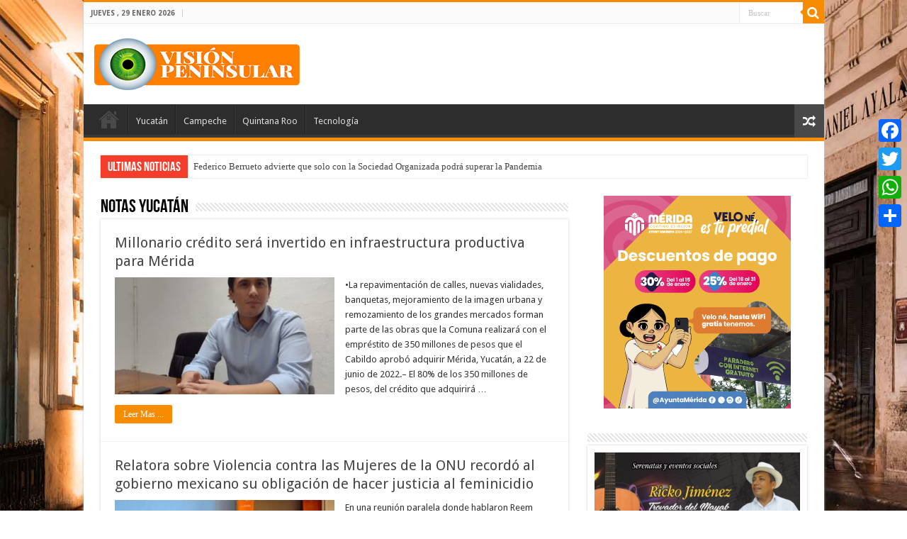

--- FILE ---
content_type: text/html; charset=UTF-8
request_url: https://visionpeninsular.com/mid/2022/06/22/
body_size: 24461
content:
<!DOCTYPE html>
<html lang="es-MX" prefix="og: http://ogp.me/ns#">
<head>
<meta charset="UTF-8" />
<link rel="profile" href="https://gmpg.org/xfn/11" />
<link rel="pingback" href="https://visionpeninsular.com/mid/xmlrpc.php" />
<title>6 - 2022 - ..:: Visión Peninsular ::..</title>
<meta name="robots" content="follow, noindex" />
<meta property="og:url" content="https://visionpeninsular.com/mid/2022/06/22/" />
<meta property="og:site_name" content="..:: Visión Peninsular ::.." />
<meta property="og:locale" content="es_MX" />
<meta property="og:type" content="object" />
<meta property="og:title" content="6 - 2022 - ..:: Visión Peninsular ::.." />
<meta property="og:description" content="•La repavimentación de calles, nuevas vialidades, banquetas, mejoramiento de la imagen urbana y remozamiento de los grandes mercados forman parte de las obras que la Comuna realizará con el empréstito de 350 millones de pesos que el Cabildo aprobó adquirir Mérida, Yucatán, a 22 de junio de 2022.– El 80%&hellip;" />
<meta property="og:image" content="https://visionpeninsular.com/mid/wp-content/uploads/2021/11/LogoVP.png" />
<meta property="og:image:secure_url" content="https://visionpeninsular.com/mid/wp-content/uploads/2021/11/LogoVP.png" />
<meta property="og:image:width" content="850" />
<meta property="og:image:height" content="340" />
<meta name="twitter:card" content="summary" />
<meta name="twitter:title" content="6 - 2022 - ..:: Visión Peninsular ::.." />
<meta name="twitter:description" content="•La repavimentación de calles, nuevas vialidades, banquetas, mejoramiento de la imagen urbana y remozamiento de los grandes mercados forman parte de las obras que la Comuna realizará con el empréstito de 350 millones de pesos que el Cabildo aprobó adquirir Mérida, Yucatán, a 22 de junio de 2022.– El 80%&hellip;" />
<meta name="twitter:image" content="https://visionpeninsular.com/mid/wp-content/uploads/2021/11/LogoVP.png" />
<link rel='dns-prefetch' href='//static.addtoany.com' />
<link rel='dns-prefetch' href='//fonts.googleapis.com' />
<link rel='dns-prefetch' href='//s.w.org' />
<link rel="alternate" type="application/rss+xml" title="..:: Visión Peninsular ::.. &raquo; Feed" href="https://visionpeninsular.com/mid/feed/" />
<link rel="alternate" type="application/rss+xml" title="..:: Visión Peninsular ::.. &raquo; RSS de los comentarios" href="https://visionpeninsular.com/mid/comments/feed/" />
		<!-- This site uses the Google Analytics by ExactMetrics plugin v7.10.0 - Using Analytics tracking - https://www.exactmetrics.com/ -->
							<script
				src="//www.googletagmanager.com/gtag/js?id=UA-100560800-1"  data-cfasync="false" data-wpfc-render="false" type="text/javascript" async></script>
			<script data-cfasync="false" data-wpfc-render="false" type="text/javascript">
				var em_version = '7.10.0';
				var em_track_user = true;
				var em_no_track_reason = '';
				
								var disableStrs = [
															'ga-disable-UA-100560800-1',
									];

				/* Function to detect opted out users */
				function __gtagTrackerIsOptedOut() {
					for (var index = 0; index < disableStrs.length; index++) {
						if (document.cookie.indexOf(disableStrs[index] + '=true') > -1) {
							return true;
						}
					}

					return false;
				}

				/* Disable tracking if the opt-out cookie exists. */
				if (__gtagTrackerIsOptedOut()) {
					for (var index = 0; index < disableStrs.length; index++) {
						window[disableStrs[index]] = true;
					}
				}

				/* Opt-out function */
				function __gtagTrackerOptout() {
					for (var index = 0; index < disableStrs.length; index++) {
						document.cookie = disableStrs[index] + '=true; expires=Thu, 31 Dec 2099 23:59:59 UTC; path=/';
						window[disableStrs[index]] = true;
					}
				}

				if ('undefined' === typeof gaOptout) {
					function gaOptout() {
						__gtagTrackerOptout();
					}
				}
								window.dataLayer = window.dataLayer || [];

				window.ExactMetricsDualTracker = {
					helpers: {},
					trackers: {},
				};
				if (em_track_user) {
					function __gtagDataLayer() {
						dataLayer.push(arguments);
					}

					function __gtagTracker(type, name, parameters) {
						if (!parameters) {
							parameters = {};
						}

						if (parameters.send_to) {
							__gtagDataLayer.apply(null, arguments);
							return;
						}

						if (type === 'event') {
							
														parameters.send_to = exactmetrics_frontend.ua;
							__gtagDataLayer(type, name, parameters);
													} else {
							__gtagDataLayer.apply(null, arguments);
						}
					}

					__gtagTracker('js', new Date());
					__gtagTracker('set', {
						'developer_id.dNDMyYj': true,
											});
															__gtagTracker('config', 'UA-100560800-1', {"forceSSL":"true"} );
										window.gtag = __gtagTracker;										(function () {
						/* https://developers.google.com/analytics/devguides/collection/analyticsjs/ */
						/* ga and __gaTracker compatibility shim. */
						var noopfn = function () {
							return null;
						};
						var newtracker = function () {
							return new Tracker();
						};
						var Tracker = function () {
							return null;
						};
						var p = Tracker.prototype;
						p.get = noopfn;
						p.set = noopfn;
						p.send = function () {
							var args = Array.prototype.slice.call(arguments);
							args.unshift('send');
							__gaTracker.apply(null, args);
						};
						var __gaTracker = function () {
							var len = arguments.length;
							if (len === 0) {
								return;
							}
							var f = arguments[len - 1];
							if (typeof f !== 'object' || f === null || typeof f.hitCallback !== 'function') {
								if ('send' === arguments[0]) {
									var hitConverted, hitObject = false, action;
									if ('event' === arguments[1]) {
										if ('undefined' !== typeof arguments[3]) {
											hitObject = {
												'eventAction': arguments[3],
												'eventCategory': arguments[2],
												'eventLabel': arguments[4],
												'value': arguments[5] ? arguments[5] : 1,
											}
										}
									}
									if ('pageview' === arguments[1]) {
										if ('undefined' !== typeof arguments[2]) {
											hitObject = {
												'eventAction': 'page_view',
												'page_path': arguments[2],
											}
										}
									}
									if (typeof arguments[2] === 'object') {
										hitObject = arguments[2];
									}
									if (typeof arguments[5] === 'object') {
										Object.assign(hitObject, arguments[5]);
									}
									if ('undefined' !== typeof arguments[1].hitType) {
										hitObject = arguments[1];
										if ('pageview' === hitObject.hitType) {
											hitObject.eventAction = 'page_view';
										}
									}
									if (hitObject) {
										action = 'timing' === arguments[1].hitType ? 'timing_complete' : hitObject.eventAction;
										hitConverted = mapArgs(hitObject);
										__gtagTracker('event', action, hitConverted);
									}
								}
								return;
							}

							function mapArgs(args) {
								var arg, hit = {};
								var gaMap = {
									'eventCategory': 'event_category',
									'eventAction': 'event_action',
									'eventLabel': 'event_label',
									'eventValue': 'event_value',
									'nonInteraction': 'non_interaction',
									'timingCategory': 'event_category',
									'timingVar': 'name',
									'timingValue': 'value',
									'timingLabel': 'event_label',
									'page': 'page_path',
									'location': 'page_location',
									'title': 'page_title',
								};
								for (arg in args) {
																		if (!(!args.hasOwnProperty(arg) || !gaMap.hasOwnProperty(arg))) {
										hit[gaMap[arg]] = args[arg];
									} else {
										hit[arg] = args[arg];
									}
								}
								return hit;
							}

							try {
								f.hitCallback();
							} catch (ex) {
							}
						};
						__gaTracker.create = newtracker;
						__gaTracker.getByName = newtracker;
						__gaTracker.getAll = function () {
							return [];
						};
						__gaTracker.remove = noopfn;
						__gaTracker.loaded = true;
						window['__gaTracker'] = __gaTracker;
					})();
									} else {
										console.log("");
					(function () {
						function __gtagTracker() {
							return null;
						}

						window['__gtagTracker'] = __gtagTracker;
						window['gtag'] = __gtagTracker;
					})();
									}
			</script>
				<!-- / Google Analytics by ExactMetrics -->
				<script type="text/javascript">
			window._wpemojiSettings = {"baseUrl":"https:\/\/s.w.org\/images\/core\/emoji\/13.1.0\/72x72\/","ext":".png","svgUrl":"https:\/\/s.w.org\/images\/core\/emoji\/13.1.0\/svg\/","svgExt":".svg","source":{"concatemoji":"https:\/\/visionpeninsular.com\/mid\/wp-includes\/js\/wp-emoji-release.min.js"}};
			!function(e,a,t){var n,r,o,i=a.createElement("canvas"),p=i.getContext&&i.getContext("2d");function s(e,t){var a=String.fromCharCode;p.clearRect(0,0,i.width,i.height),p.fillText(a.apply(this,e),0,0);e=i.toDataURL();return p.clearRect(0,0,i.width,i.height),p.fillText(a.apply(this,t),0,0),e===i.toDataURL()}function c(e){var t=a.createElement("script");t.src=e,t.defer=t.type="text/javascript",a.getElementsByTagName("head")[0].appendChild(t)}for(o=Array("flag","emoji"),t.supports={everything:!0,everythingExceptFlag:!0},r=0;r<o.length;r++)t.supports[o[r]]=function(e){if(!p||!p.fillText)return!1;switch(p.textBaseline="top",p.font="600 32px Arial",e){case"flag":return s([127987,65039,8205,9895,65039],[127987,65039,8203,9895,65039])?!1:!s([55356,56826,55356,56819],[55356,56826,8203,55356,56819])&&!s([55356,57332,56128,56423,56128,56418,56128,56421,56128,56430,56128,56423,56128,56447],[55356,57332,8203,56128,56423,8203,56128,56418,8203,56128,56421,8203,56128,56430,8203,56128,56423,8203,56128,56447]);case"emoji":return!s([10084,65039,8205,55357,56613],[10084,65039,8203,55357,56613])}return!1}(o[r]),t.supports.everything=t.supports.everything&&t.supports[o[r]],"flag"!==o[r]&&(t.supports.everythingExceptFlag=t.supports.everythingExceptFlag&&t.supports[o[r]]);t.supports.everythingExceptFlag=t.supports.everythingExceptFlag&&!t.supports.flag,t.DOMReady=!1,t.readyCallback=function(){t.DOMReady=!0},t.supports.everything||(n=function(){t.readyCallback()},a.addEventListener?(a.addEventListener("DOMContentLoaded",n,!1),e.addEventListener("load",n,!1)):(e.attachEvent("onload",n),a.attachEvent("onreadystatechange",function(){"complete"===a.readyState&&t.readyCallback()})),(n=t.source||{}).concatemoji?c(n.concatemoji):n.wpemoji&&n.twemoji&&(c(n.twemoji),c(n.wpemoji)))}(window,document,window._wpemojiSettings);
		</script>
		<style type="text/css">
img.wp-smiley,
img.emoji {
	display: inline !important;
	border: none !important;
	box-shadow: none !important;
	height: 1em !important;
	width: 1em !important;
	margin: 0 .07em !important;
	vertical-align: -0.1em !important;
	background: none !important;
	padding: 0 !important;
}
</style>
	<link rel='stylesheet' id='wp-block-library-css'  href='https://visionpeninsular.com/mid/wp-includes/css/dist/block-library/style.min.css' type='text/css' media='all' />
<link rel='stylesheet' id='awsm-ead-public-css'  href='https://visionpeninsular.com/mid/wp-content/plugins/embed-any-document/css/embed-public.min.css' type='text/css' media='all' />
<link rel='stylesheet' id='share-on-whatsapp-style-file-css'  href='https://visionpeninsular.com/mid/wp-content/plugins/share-post-on-whatsapp/includes/whatsappshare.css' type='text/css' media='all' />
<link rel='stylesheet' id='tie-style-css'  href='https://visionpeninsular.com/mid/wp-content/themes/sahifa/style.css' type='text/css' media='all' />
<link rel='stylesheet' id='tie-ilightbox-skin-css'  href='https://visionpeninsular.com/mid/wp-content/themes/sahifa/css/ilightbox/dark-skin/skin.css' type='text/css' media='all' />
<link rel='stylesheet' id='Droid+Sans-css'  href='https://fonts.googleapis.com/css?family=Droid+Sans%3Aregular%2C700' type='text/css' media='all' />
<link rel='stylesheet' id='addtoany-css'  href='https://visionpeninsular.com/mid/wp-content/plugins/add-to-any/addtoany.min.css' type='text/css' media='all' />
<script type='text/javascript' src='https://visionpeninsular.com/mid/wp-content/plugins/google-analytics-dashboard-for-wp/assets/js/frontend-gtag.min.js' id='exactmetrics-frontend-script-js'></script>
<script data-cfasync="false" data-wpfc-render="false" type="text/javascript" id='exactmetrics-frontend-script-js-extra'>/* <![CDATA[ */
var exactmetrics_frontend = {"js_events_tracking":"true","download_extensions":"zip,mp3,mpeg,pdf,docx,pptx,xlsx,rar","inbound_paths":"[{\"path\":\"\\\/go\\\/\",\"label\":\"affiliate\"},{\"path\":\"\\\/recommend\\\/\",\"label\":\"affiliate\"}]","home_url":"https:\/\/visionpeninsular.com\/mid","hash_tracking":"false","ua":"UA-100560800-1","v4_id":""};/* ]]> */
</script>
<script type='text/javascript' src='https://visionpeninsular.com/mid/wp-includes/js/jquery/jquery.min.js' id='jquery-core-js'></script>
<script type='text/javascript' src='https://visionpeninsular.com/mid/wp-includes/js/jquery/jquery-migrate.min.js' id='jquery-migrate-js'></script>
<script type='text/javascript' id='addtoany-core-js-before'>
window.a2a_config=window.a2a_config||{};a2a_config.callbacks=[];a2a_config.overlays=[];a2a_config.templates={};a2a_localize = {
	Share: "Compartir",
	Save: "Guardar",
	Subscribe: "Suscribirse",
	Email: "Email",
	Bookmark: "Agregar a favoritos",
	ShowAll: "Mostrar todo",
	ShowLess: "Mostrar menos",
	FindServices: "Encontrar servicios",
	FindAnyServiceToAddTo: "Encontrar instantáneamente servicios para agregar a",
	PoweredBy: "Proporcionado por",
	ShareViaEmail: "Compartir por correo electrónico",
	SubscribeViaEmail: "Suscribir por correo electrónico",
	BookmarkInYourBrowser: "Guarda esta página en tu navegador",
	BookmarkInstructions: "Presione Ctrl+D o \u2318+D para agregar esta página a tus favoritas.",
	AddToYourFavorites: "Agregar a tus favoritos",
	SendFromWebOrProgram: "Enviar desde cualquier dirección de correo electrónico o programa de correo electrónico",
	EmailProgram: "Programa de correo electrónico",
	More: "Más&#8230;",
	ThanksForSharing: "¡Gracias por compartir!",
	ThanksForFollowing: "¡Gracias por seguirnos!"
};
</script>
<script type='text/javascript' async src='https://static.addtoany.com/menu/page.js' id='addtoany-core-js'></script>
<script type='text/javascript' async src='https://visionpeninsular.com/mid/wp-content/plugins/add-to-any/addtoany.min.js' id='addtoany-jquery-js'></script>
<script type='text/javascript' src='https://visionpeninsular.com/mid/wp-content/plugins/share-post-on-whatsapp/includes/whatsappshare.js' id='share-on-whatsapp-script-file-js'></script>
<link rel="https://api.w.org/" href="https://visionpeninsular.com/mid/wp-json/" /><link rel="EditURI" type="application/rsd+xml" title="RSD" href="https://visionpeninsular.com/mid/xmlrpc.php?rsd" />
<link rel="wlwmanifest" type="application/wlwmanifest+xml" href="https://visionpeninsular.com/mid/wp-includes/wlwmanifest.xml" /> 
<meta name="generator" content="WordPress 5.8.12" />
<meta property="fb:app_id" content="1856839461201222"/><link rel="shortcut icon" href="https://visionpeninsular.com/mid/wp-content/themes/sahifa/favicon.ico" title="Favicon" />	
<!--[if IE]>
<script type="text/javascript">jQuery(document).ready(function (){ jQuery(".menu-item").has("ul").children("a").attr("aria-haspopup", "true");});</script>
<![endif]-->	
<!--[if lt IE 9]>
<script src="https://visionpeninsular.com/mid/wp-content/themes/sahifa/js/html5.js"></script>
<script src="https://visionpeninsular.com/mid/wp-content/themes/sahifa/js/selectivizr-min.js"></script>
<![endif]-->
<!--[if IE 9]>
<link rel="stylesheet" type="text/css" media="all" href="https://visionpeninsular.com/mid/wp-content/themes/sahifa/css/ie9.css" />
<![endif]-->
<!--[if IE 8]>
<link rel="stylesheet" type="text/css" media="all" href="https://visionpeninsular.com/mid/wp-content/themes/sahifa/css/ie8.css" />
<![endif]-->
<!--[if IE 7]>
<link rel="stylesheet" type="text/css" media="all" href="https://visionpeninsular.com/mid/wp-content/themes/sahifa/css/ie7.css" />
<![endif]-->


<meta name="viewport" content="width=device-width, initial-scale=1.0" />



<style type="text/css" media="screen"> 

	
.background-cover{ 
	background-color: !important;
	background-image : url('https://visionpeninsular.com/mid/wp-content/uploads/2021/11/01-Yucatan-Merida-en-Noche-0167.jpg') !important;
	filter: progid:DXImageTransform.Microsoft.AlphaImageLoader(src='https://visionpeninsular.com/mid/wp-content/uploads/2021/11/01-Yucatan-Merida-en-Noche-0167.jpg',sizingMethod='scale') !important;
	-ms-filter: "progid:DXImageTransform.Microsoft.AlphaImageLoader(src='https://visionpeninsular.com/mid/wp-content/uploads/2021/11/01-Yucatan-Merida-en-Noche-0167.jpg',sizingMethod='scale')" !important;
}
	
</style> 

		<script type="text/javascript">
			/* <![CDATA[ */
				var sf_position = '0';
				var sf_templates = "<a href=\"{search_url_escaped}\">Ver todos los resultados<\/a>";
				var sf_input = '.search-live';
				jQuery(document).ready(function(){
					jQuery(sf_input).ajaxyLiveSearch({"expand":false,"searchUrl":"https:\/\/visionpeninsular.com\/mid\/?s=%s","text":"Search","delay":500,"iwidth":180,"width":315,"ajaxUrl":"https:\/\/visionpeninsular.com\/mid\/wp-admin\/admin-ajax.php","rtl":0});
					jQuery(".live-search_ajaxy-selective-input").keyup(function() {
						var width = jQuery(this).val().length * 8;
						if(width < 50) {
							width = 50;
						}
						jQuery(this).width(width);
					});
					jQuery(".live-search_ajaxy-selective-search").click(function() {
						jQuery(this).find(".live-search_ajaxy-selective-input").focus();
					});
					jQuery(".live-search_ajaxy-selective-close").click(function() {
						jQuery(this).parent().remove();
					});
				});
			/* ]]> */
		</script>
		</head>
<body data-rsssl=1 id="top" class="archive date">

<div class="wrapper-outer">

	<div class="background-cover"></div>

	<aside id="slide-out">
	
			<div class="search-mobile">
			<form method="get" id="searchform-mobile" action="https://visionpeninsular.com/mid/">
				<button class="search-button" type="submit" value="Buscar"><i class="fa fa-search"></i></button>	
				<input type="text" id="s-mobile" name="s" title="Buscar" value="Buscar" onfocus="if (this.value == 'Buscar') {this.value = '';}" onblur="if (this.value == '') {this.value = 'Buscar';}"  />
			</form>
		</div><!-- .search-mobile /-->
		
		
		<div id="mobile-menu" ></div>
	</aside><!-- #slide-out /-->

		<div id="wrapper" class="boxed-all">
		<div class="inner-wrapper">

		<header id="theme-header" class="theme-header">
						<div id="top-nav" class="top-nav">
				<div class="container">

							<span class="today-date">jueves ,  29  enero 2026</span>					
				
						<div class="search-block">
						<form method="get" id="searchform-header" action="https://visionpeninsular.com/mid/">
							<button class="search-button" type="submit" value="Buscar"><i class="fa fa-search"></i></button>	
							<input class="search-live" type="text" id="s-header" name="s" title="Buscar" value="Buscar" onfocus="if (this.value == 'Buscar') {this.value = '';}" onblur="if (this.value == '') {this.value = 'Buscar';}"  />
						</form>
					</div><!-- .search-block /-->
		
	
				</div><!-- .container /-->
			</div><!-- .top-menu /-->
			
		<div class="header-content">
		
					<a id="slide-out-open" class="slide-out-open" href="#"><span></span></a>
				
			<div class="logo">
			<h2>								<a title="..:: Visión Peninsular ::.." href="https://visionpeninsular.com/mid/">
					<img src="https://visionpeninsular.com/mid/wp-content/uploads/2021/11/logoVPWeb.png" alt="..:: Visión Peninsular ::.."  /><strong>..:: Visión Peninsular ::.. Visión Peninsular, publica solo la verdad de lo que pasa en nuestro Estado, Quintana Roo y Campeche.</strong>
				</a>
			</h2>			</div><!-- .logo /-->
						<div class="clear"></div>
			
		</div>	
													<nav id="main-nav" class="fixed-enabled">
				<div class="container">
				
				
					<div class="main-menu"><ul id="menu-visionpeninsular" class="menu"><li id="menu-item-1205" class="menu-item menu-item-type-post_type menu-item-object-page menu-item-home menu-item-1205"><a href="https://visionpeninsular.com/mid/">Portada</a></li>
<li id="menu-item-1206" class="menu-item menu-item-type-post_type menu-item-object-page menu-item-1206"><a href="https://visionpeninsular.com/mid/yucatan/">Yucatán</a></li>
<li id="menu-item-1207" class="menu-item menu-item-type-post_type menu-item-object-page menu-item-1207"><a href="https://visionpeninsular.com/mid/campeche/">Campeche</a></li>
<li id="menu-item-1210" class="menu-item menu-item-type-post_type menu-item-object-page menu-item-1210"><a href="https://visionpeninsular.com/mid/quintana-roo/">Quintana Roo</a></li>
<li id="menu-item-1241" class="menu-item menu-item-type-post_type menu-item-object-page menu-item-1241"><a href="https://visionpeninsular.com/mid/tecnologia/">Tecnología</a></li>
</ul></div>										<a href="https://visionpeninsular.com/mid/?tierand=1" class="random-article ttip" title="Articulo Aleatorio"><i class="fa fa-random"></i></a>
					
					
				</div>
			</nav><!-- .main-nav /-->
					</header><!-- #header /-->
	
		
	<div class="clear"></div>
	<div id="breaking-news" class="breaking-news">
		<span class="breaking-news-title"><i class="fa fa-bolt"></i> <span>Ultimas Noticias</span></span>
		
					<ul>
					<li><a href="https://visionpeninsular.com/mid/federico-berrueto-advierte-que-solo-la-sociedad-organizada-podra-superar-la-pandemia/" title="Federico Berrueto advierte que solo con la Sociedad Organizada podrá superar la Pandemia">Federico Berrueto advierte que solo con la Sociedad Organizada podrá superar la Pandemia</a></li>
					<li><a href="https://visionpeninsular.com/mid/el-gobernador-mauricio-vila-dosal-cumple-a-los-yucatecos-con-medico-24-7-en-todo-el-estado/" title="Arrancan la tercera etapa de Médico 24/7">Arrancan la tercera etapa de Médico 24/7</a></li>
					<li><a href="https://visionpeninsular.com/mid/defendamos-el-voto-libre-de-los-meridanos-renan-barrera/" title="Defendamos el voto libre de los meridanos: Renán Barrera">Defendamos el voto libre de los meridanos: Renán Barrera</a></li>
					<li><a href="https://visionpeninsular.com/mid/erupcion-de-volcan-de-fuego-deja-al-menos-25-muertos-en-guatemala/" title="Erupción de Volcán de Fuego deja al menos 25 muertos en Guatemala">Erupción de Volcán de Fuego deja al menos 25 muertos en Guatemala</a></li>
					<li><a href="https://visionpeninsular.com/mid/coordinacion-entre-ordenes-de-gobierno-y-ciudadanos-para-lograr-mejores-acciones-que-aseguren-un-futuro-seguro-para-merida/" title="Coordinación entre órdenes de gobierno y ciudadanos para lograr mejores acciones que aseguren un futuro seguro para Mérida">Coordinación entre órdenes de gobierno y ciudadanos para lograr mejores acciones que aseguren un futuro seguro para Mérida</a></li>
					<li><a href="https://visionpeninsular.com/mid/presentan-la-agenda-de-trabajo-de-cooperacion-y-colaboracion-por-merida/" title="Presentan la Agenda de trabajo de cooperación y colaboración por Mérida">Presentan la Agenda de trabajo de cooperación y colaboración por Mérida</a></li>
					<li><a href="https://visionpeninsular.com/mid/vamos-a-proteger-los-hogares-de-los-meridanos-para-que-tengan-una-mayor-tranquilidad-renan-barrera/" title="“Vamos a proteger los hogares de los meridanos para que tengan una mayor tranquilidad”, Renán Barrera">“Vamos a proteger los hogares de los meridanos para que tengan una mayor tranquilidad”, Renán Barrera</a></li>
					<li><a href="https://visionpeninsular.com/mid/cultura-e-identidad-sustentan-un-futuro-seguro-renan-barrera/" title="Cultura e identidad sustentan un futuro seguro, Renán Barrera">Cultura e identidad sustentan un futuro seguro, Renán Barrera</a></li>
					<li><a href="https://visionpeninsular.com/mid/fomentemos-nuestra-identidad-con-mas-cultura-renan-barrera/" title="Fomentemos nuestra identidad con más cultura: Renán Barrera">Fomentemos nuestra identidad con más cultura: Renán Barrera</a></li>
					<li><a href="https://visionpeninsular.com/mid/transporte-mas-seguro-para-las-meridanas-ofrece-renan-barrera/" title="Transporte más seguro para las meridanas, ofrece Renán Barrera">Transporte más seguro para las meridanas, ofrece Renán Barrera</a></li>
					<li><a href="https://visionpeninsular.com/mid/renan-barrera-ofrece-voluntad-politica-para-trazar-una-agenda-conjunta-en-temas-metropolitanos/" title="Renán Barrera ofrece voluntad política para trazar una agenda conjunta en temas metropolitanos">Renán Barrera ofrece voluntad política para trazar una agenda conjunta en temas metropolitanos</a></li>
					<li><a href="https://visionpeninsular.com/mid/con-los-buenos-gobiernos-el-sur-de-la-ciudad-sigue-mejorando-renan-barrera/" title="“Con los buenos gobiernos, el sur de la ciudad sigue mejorando”, Renán Barrera">“Con los buenos gobiernos, el sur de la ciudad sigue mejorando”, Renán Barrera</a></li>
					<li><a href="https://visionpeninsular.com/mid/jose-cortes-desfalca-millones-pesos-al-municipio-progreso/" title="José Córtes desfalca millones de pesos al Municipio de Progreso">José Córtes desfalca millones de pesos al Municipio de Progreso</a></li>
					<li><a href="https://visionpeninsular.com/mid/capturan-a-roberto-borge-en-panama/" title="Detenido Roberto Borge en Panamá">Detenido Roberto Borge en Panamá</a></li>
					<li><a href="https://visionpeninsular.com/mid/manuel-esparza-navarrete-repudiado-en-yucatan/" title="Manuel Esparza Navarrete &#8211; REPUDIADO EN YUCATAN">Manuel Esparza Navarrete &#8211; REPUDIADO EN YUCATAN</a></li>
					<li><a href="https://visionpeninsular.com/mid/ssp-retira-vehiculo-abandonado-tras-reporte-ciudadano/" title="SSP retira vehículo abandonado tras reporte ciudadano">SSP retira vehículo abandonado tras reporte ciudadano</a></li>
					<li><a href="https://visionpeninsular.com/mid/reconocen-al-ayuntamiento-de-merida-por-resultados-con-orden-y-vocacion-de-servicio/" title="Reconocen  al Ayuntamiento de Mérida por resultados con orden y vocación de servicio">Reconocen  al Ayuntamiento de Mérida por resultados con orden y vocación de servicio</a></li>
					<li><a href="https://visionpeninsular.com/mid/realizan-especialistas-del-hospital-general-regional-no-12-del-imss-yucatan-procuracion-multiorganica/" title="Realizan especialistas del Hospital General Regional No. 12 del IMSS Yucatán procuración multiorgánica">Realizan especialistas del Hospital General Regional No. 12 del IMSS Yucatán procuración multiorgánica</a></li>
					<li><a href="https://visionpeninsular.com/mid/adelanta-laura-itzel-castillo-prioridades-legislativas-para-el-proximo-periodo-ordinario-de-sesiones/" title="Adelanta Laura Itzel Castillo prioridades legislativas para el próximo Periodo Ordinario de Sesiones">Adelanta Laura Itzel Castillo prioridades legislativas para el próximo Periodo Ordinario de Sesiones</a></li>
					<li><a href="https://visionpeninsular.com/mid/tras-la-puerta-del-poder-sin-envio-de-petroleo-sheinbaum-acelera-la-caida-de-diaz-canel/" title="Tras la puerta del poder | Sin envío de petróleo, Sheinbaum acelera la caída de Díaz Canel">Tras la puerta del poder | Sin envío de petróleo, Sheinbaum acelera la caída de Díaz Canel</a></li>
					</ul>
					
		
		<script type="text/javascript">
			jQuery(document).ready(function(){
								jQuery('#breaking-news ul').innerFade({animationtype: 'fade', speed: 750 , timeout: 3500});
							});
					</script>
	</div> <!-- .breaking-news -->
	
	
	
	<div id="main-content" class="container">	<div class="content">
				
		<div class="page-head">
						<h2 class="page-title">
									Notas Yucatán 							</h2>
			<div class="stripe-line"></div>
		</div>

				
		<div class="post-listing archive-box">


	<article class="item-list">
	
		<h2 class="post-box-title">
			<a href="https://visionpeninsular.com/mid/millonario-credito-sera-invertido-en-infraestructura-productiva-para-merida/">Millonario crédito será invertido en infraestructura productiva para Mérida</a>
		</h2>
		
		<p class="post-meta">
	
	
	
</p>
					

		
			
		
		<div class="post-thumbnail">
			<a href="https://visionpeninsular.com/mid/millonario-credito-sera-invertido-en-infraestructura-productiva-para-merida/">
				<img width="310" height="165" src="https://visionpeninsular.com/mid/wp-content/uploads/2022/06/WhatsApp-Image-2022-06-22-at-10.34.45-PM-310x165.jpeg" class="attachment-tie-medium size-tie-medium wp-post-image" alt="" loading="lazy" />				<span class="fa overlay-icon"></span>
			</a>
		</div><!-- post-thumbnail /-->
		
					
		<div class="entry">
			<p>•La repavimentación de calles, nuevas vialidades, banquetas, mejoramiento de la imagen urbana y remozamiento de los grandes mercados forman parte de las obras que la Comuna realizará con el empréstito de 350 millones de pesos que el Cabildo aprobó adquirir Mérida, Yucatán, a 22 de junio de 2022.– El 80% de los 350 millones de pesos, del crédito que adquirirá &hellip;</p>
			<a class="more-link" href="https://visionpeninsular.com/mid/millonario-credito-sera-invertido-en-infraestructura-productiva-para-merida/">Leer Mas ...</a>
		</div>

				
		<div class="clear"></div>
	</article><!-- .item-list -->
	

	<article class="item-list">
	
		<h2 class="post-box-title">
			<a href="https://visionpeninsular.com/mid/relatora-sobre-violencia-contra-las-mujeres-de-la-onu-recordo-al-gobierno-mexicano-su-obligacion-de-hacer-justicia-al-feminicidio/">Relatora sobre Violencia contra las Mujeres de la ONU recordó al gobierno mexicano su obligación de hacer justicia al feminicidio</a>
		</h2>
		
		<p class="post-meta">
	
	
	
</p>
					

		
			
		
		<div class="post-thumbnail">
			<a href="https://visionpeninsular.com/mid/relatora-sobre-violencia-contra-las-mujeres-de-la-onu-recordo-al-gobierno-mexicano-su-obligacion-de-hacer-justicia-al-feminicidio/">
				<img width="310" height="165" src="https://visionpeninsular.com/mid/wp-content/uploads/2022/06/cedaw-310x165.jpg" class="attachment-tie-medium size-tie-medium wp-post-image" alt="" loading="lazy" />				<span class="fa overlay-icon"></span>
			</a>
		</div><!-- post-thumbnail /-->
		
					
		<div class="entry">
			<p>En una reunión paralela donde hablaron Reem Alsalem y Soledad Jarquín, se analizó el emblemático caso de María del Sol Cruz Jarquín, en las oficinas de Servicio Internacional de Derechos humanos en GinebraReem Alsalem destaca: Los Estados deben eliminar la violencia de género no como una buena meta, sino como una obligación.Organizaciones civiles y el Parlamento Europeo preocupados por la &hellip;</p>
			<a class="more-link" href="https://visionpeninsular.com/mid/relatora-sobre-violencia-contra-las-mujeres-de-la-onu-recordo-al-gobierno-mexicano-su-obligacion-de-hacer-justicia-al-feminicidio/">Leer Mas ...</a>
		</div>

				
		<div class="clear"></div>
	</article><!-- .item-list -->
	

	<article class="item-list">
	
		<h2 class="post-box-title">
			<a href="https://visionpeninsular.com/mid/olga-hablo-como-gobierno-no-como-parlamentaria/">Olga habló como gobierno, no como parlamentaria</a>
		</h2>
		
		<p class="post-meta">
	
	
	
</p>
					

		
			
		
		<div class="post-thumbnail">
			<a href="https://visionpeninsular.com/mid/olga-hablo-como-gobierno-no-como-parlamentaria/">
				<img width="259" height="165" src="https://visionpeninsular.com/mid/wp-content/uploads/2021/12/opinion-logo-vision-259x165.jpg" class="attachment-tie-medium size-tie-medium wp-post-image" alt="" loading="lazy" />				<span class="fa overlay-icon"></span>
			</a>
		</div><!-- post-thumbnail /-->
		
					
		<div class="entry">
			<p>Palabra de Antígona Sara Lovera SemMéxico, Ciudad de México, 20 de junio, 2022.- Este gobierno no ha podido tapar el sol con un dedo. Hace unos días, la presidenta del Senado, la ministra en retiro Olga Sánchez Cordero, dijo ante el parlamento Europeo que los homicidios en México son entre narcos y que el número de feminicidios no es mayor &hellip;</p>
			<a class="more-link" href="https://visionpeninsular.com/mid/olga-hablo-como-gobierno-no-como-parlamentaria/">Leer Mas ...</a>
		</div>

				
		<div class="clear"></div>
	</article><!-- .item-list -->
	

	<article class="item-list">
	
		<h2 class="post-box-title">
			<a href="https://visionpeninsular.com/mid/las-clases-presenciales-concluiran-con-97-de-asistencia-en-yucatan/">Las clases presenciales concluirán con 97% de asistencia en Yucatán</a>
		</h2>
		
		<p class="post-meta">
	
	
	
</p>
					

		
			
		
		<div class="post-thumbnail">
			<a href="https://visionpeninsular.com/mid/las-clases-presenciales-concluiran-con-97-de-asistencia-en-yucatan/">
				<img width="310" height="165" src="https://visionpeninsular.com/mid/wp-content/uploads/2022/06/CLASES-PRESENCIALES-2-scaled-1-310x165.jpeg" class="attachment-tie-medium size-tie-medium wp-post-image" alt="" loading="lazy" />				<span class="fa overlay-icon"></span>
			</a>
		</div><!-- post-thumbnail /-->
		
					
		<div class="entry">
			<p>Mérida, Yucatán, 21 de junio de 2022.- Ante la proximidad del cierre de ciclo escolar y vacaciones de verano, el secretario estatal de Educación, Liborio Vidal Aguilar, exhortó a la comunidad educativa y las familias a fortalecer las medidas de prevención y mantener los tres filtros de corresponsabilidad para que las escuelas continúen siendo entornos seguros para el desarrollo integral &hellip;</p>
			<a class="more-link" href="https://visionpeninsular.com/mid/las-clases-presenciales-concluiran-con-97-de-asistencia-en-yucatan/">Leer Mas ...</a>
		</div>

				
		<div class="clear"></div>
	</article><!-- .item-list -->
	

	<article class="item-list">
	
		<h2 class="post-box-title">
			<a href="https://visionpeninsular.com/mid/yucatan-es-reconocido-por-el-coneval-por-sus-buenas-practicas-para-afrontar-la-crisis-por-el-covid-19/">Yucatán es reconocido por el Coneval por sus buenas prácticas para afrontar la crisis por el Covid-19</a>
		</h2>
		
		<p class="post-meta">
	
	
	
</p>
					

		
			
		
		<div class="post-thumbnail">
			<a href="https://visionpeninsular.com/mid/yucatan-es-reconocido-por-el-coneval-por-sus-buenas-practicas-para-afrontar-la-crisis-por-el-covid-19/">
				<img width="310" height="165" src="https://visionpeninsular.com/mid/wp-content/uploads/2022/06/coneval-310x165.jpg" class="attachment-tie-medium size-tie-medium wp-post-image" alt="" loading="lazy" />				<span class="fa overlay-icon"></span>
			</a>
		</div><!-- post-thumbnail /-->
		
					
		<div class="entry">
			<p>Dos prácticas implementadas por el Gobierno del Estado fueron seleccionadas entre las mejores del país, ya que reflejan los esfuerzos y avances en la recuperación.Fueron reconocidas la reorientación y focalización de programas y actividades estratégicas ante la contingencia y la evaluación participativa del Plan de Mejora a la Movilidad Urbana para el Centro Histórico de Mérida. Mérida, Yucatán, 21 de &hellip;</p>
			<a class="more-link" href="https://visionpeninsular.com/mid/yucatan-es-reconocido-por-el-coneval-por-sus-buenas-practicas-para-afrontar-la-crisis-por-el-covid-19/">Leer Mas ...</a>
		</div>

				
		<div class="clear"></div>
	</article><!-- .item-list -->
	

	<article class="item-list">
	
		<h2 class="post-box-title">
			<a href="https://visionpeninsular.com/mid/cocina-yucateca-cautiva-a-la-ciudad-de-mexico-con-el-maraton-gastronomico/">Cocina yucateca cautiva a la Ciudad de México con el Maratón Gastronómico</a>
		</h2>
		
		<p class="post-meta">
	
	
	
</p>
					

		
			
		
		<div class="post-thumbnail">
			<a href="https://visionpeninsular.com/mid/cocina-yucateca-cautiva-a-la-ciudad-de-mexico-con-el-maraton-gastronomico/">
				<img width="310" height="165" src="https://visionpeninsular.com/mid/wp-content/uploads/2022/06/sabores-1-310x165.jpg" class="attachment-tie-medium size-tie-medium wp-post-image" alt="" loading="lazy" />				<span class="fa overlay-icon"></span>
			</a>
		</div><!-- post-thumbnail /-->
		
					
		<div class="entry">
			<p>El Gobernador Mauricio Vila Dosal encabeza esta estrategia, que lleva un poco de la gastronomía del estado a diferentes puntos del país, de la mano de los mejores chefs, cocineras y cocineros tradicionales locales.En ese marco, Vila Dosal también presentó en la capital del país la campaña 365 Sabores de Yucatán, ambas estrategias están contempladas dentro del Año de la &hellip;</p>
			<a class="more-link" href="https://visionpeninsular.com/mid/cocina-yucateca-cautiva-a-la-ciudad-de-mexico-con-el-maraton-gastronomico/">Leer Mas ...</a>
		</div>

				
		<div class="clear"></div>
	</article><!-- .item-list -->
	

	<article class="item-list">
	
		<h2 class="post-box-title">
			<a href="https://visionpeninsular.com/mid/el-ayuntamiento-de-merida-realizara-la-15a-edicion-de-la-feria-de-becas-de-descuento-2022/">El Ayuntamiento de Mérida realizará la 15ª edición de la Feria de Becas de Descuento 2022</a>
		</h2>
		
		<p class="post-meta">
	
	
	
</p>
					

		
			
		
		<div class="post-thumbnail">
			<a href="https://visionpeninsular.com/mid/el-ayuntamiento-de-merida-realizara-la-15a-edicion-de-la-feria-de-becas-de-descuento-2022/">
				<img width="310" height="165" src="https://visionpeninsular.com/mid/wp-content/uploads/2022/06/21junio22-RBC-1-310x165.jpeg" class="attachment-tie-medium size-tie-medium wp-post-image" alt="" loading="lazy" />				<span class="fa overlay-icon"></span>
			</a>
		</div><!-- post-thumbnail /-->
		
					
		<div class="entry">
			<p>52 escuelas privadas promoverán su oferta educativa de nivel media superior y superior, en la que se ofrecerán 5 mil becas Mérida, Yucatán 21 de junio de 2022.- Como administración trabajamos para que las y los jóvenes cuenten con alternativas adicionales para que continúen con su formación académica, mejoren sus condiciones de vida y disminuir los índices de deserción escolar, &hellip;</p>
			<a class="more-link" href="https://visionpeninsular.com/mid/el-ayuntamiento-de-merida-realizara-la-15a-edicion-de-la-feria-de-becas-de-descuento-2022/">Leer Mas ...</a>
		</div>

				
		<div class="clear"></div>
	</article><!-- .item-list -->
	

	<article class="item-list">
	
		<h2 class="post-box-title">
			<a href="https://visionpeninsular.com/mid/cfe-restablece-el-servicio-electrico-a-usuarios-en-la-peninsula-de-yucatan/">CFE restablece el servicio eléctrico a usuarios en la península de Yucatán</a>
		</h2>
		
		<p class="post-meta">
	
	
	
</p>
					

		
			
		
		<div class="post-thumbnail">
			<a href="https://visionpeninsular.com/mid/cfe-restablece-el-servicio-electrico-a-usuarios-en-la-peninsula-de-yucatan/">
				<img width="310" height="165" src="https://visionpeninsular.com/mid/wp-content/uploads/2022/06/logo-comision-310x165.jpg" class="attachment-tie-medium size-tie-medium wp-post-image" alt="" loading="lazy" />				<span class="fa overlay-icon"></span>
			</a>
		</div><!-- post-thumbnail /-->
		
					
		<div class="entry">
			<p>La CFE, en coordinación con CENACE, restableció el servicio eléctrico a los usuarios afectados por la salida de operación de seis líneas de alta tensión en la Península de Yucatán La Comisión Federal de Electricidad (CFE) informa que entre las 08:32 y 8:40 horas salieron de operación seis líneas de alta tensión, lo cual afectó a 1.3 millones de usuarios &hellip;</p>
			<a class="more-link" href="https://visionpeninsular.com/mid/cfe-restablece-el-servicio-electrico-a-usuarios-en-la-peninsula-de-yucatan/">Leer Mas ...</a>
		</div>

				
		<div class="clear"></div>
	</article><!-- .item-list -->
	
</div>
			</div>
	<aside id="sidebar">
	<div class="theiaStickySidebar">
		<div id="ads250_250-widget-2" class="e3lan-widget-content e3lan250-250">
								<div class="e3lan-cell">
									<img src="https://visionpeninsular.com/mid/wp-content/uploads/2026/01/Predial-2026_264x300.jpg" alt="" />
							</div>
				</div>
	<div id="ads250_250-widget-3" class="widget e3lan e3lan250_250-widget"><div class="widget-top"><h4> </h4><div class="stripe-line"></div></div>
						<div class="widget-container">		<div  class="e3lan-widget-content e3lan250-250">
								<div class="e3lan-cell">
									<img src="https://visionpeninsular.com/mid/wp-content/uploads/2025/04/WhatsApp-Image-2025-04-28-at-17.31.56_fb1d9a30.jpg" alt="" />
							</div>
				</div>
	</div></div><!-- .widget /--><div id="news-pic-widget-2" class="widget news-pic"><div class="widget-top"><h4>La Noticia en Imágenes		</h4><div class="stripe-line"></div></div>
						<div class="widget-container">										<div class="post-thumbnail">
					<a class="ttip" title="SSP retira vehículo abandonado tras reporte ciudadano" href="https://visionpeninsular.com/mid/ssp-retira-vehiculo-abandonado-tras-reporte-ciudadano/" ><img width="110" height="75" src="https://visionpeninsular.com/mid/wp-content/uploads/2026/01/vehiculo-abandonado-110x75.jpg" class="attachment-tie-small size-tie-small wp-post-image" alt="" loading="lazy" /><span class="fa overlay-icon"></span></a>
				</div><!-- post-thumbnail /-->
				
								<div class="post-thumbnail">
					<a class="ttip" title="Reconocen  al Ayuntamiento de Mérida por resultados con orden y vocación de servicio" href="https://visionpeninsular.com/mid/reconocen-al-ayuntamiento-de-merida-por-resultados-con-orden-y-vocacion-de-servicio/" ><img width="110" height="75" src="https://visionpeninsular.com/mid/wp-content/uploads/2026/01/anaya-cores-110x75.jpg" class="attachment-tie-small size-tie-small wp-post-image" alt="" loading="lazy" /><span class="fa overlay-icon"></span></a>
				</div><!-- post-thumbnail /-->
				
								<div class="post-thumbnail">
					<a class="ttip" title="Realizan especialistas del Hospital General Regional No. 12 del IMSS Yucatán procuración multiorgánica" href="https://visionpeninsular.com/mid/realizan-especialistas-del-hospital-general-regional-no-12-del-imss-yucatan-procuracion-multiorganica/" ><img width="110" height="75" src="https://visionpeninsular.com/mid/wp-content/uploads/2026/01/multiorganica-110x75.jpg" class="attachment-tie-small size-tie-small wp-post-image" alt="" loading="lazy" /><span class="fa overlay-icon"></span></a>
				</div><!-- post-thumbnail /-->
				
								<div class="post-thumbnail">
					<a class="ttip" title="Adelanta Laura Itzel Castillo prioridades legislativas para el próximo Periodo Ordinario de Sesiones" href="https://visionpeninsular.com/mid/adelanta-laura-itzel-castillo-prioridades-legislativas-para-el-proximo-periodo-ordinario-de-sesiones/" ><img width="110" height="75" src="https://visionpeninsular.com/mid/wp-content/uploads/2026/01/sena-itzel-110x75.jpg" class="attachment-tie-small size-tie-small wp-post-image" alt="" loading="lazy" /><span class="fa overlay-icon"></span></a>
				</div><!-- post-thumbnail /-->
				
								<div class="post-thumbnail">
					<a class="ttip" title="Tras la puerta del poder | Sin envío de petróleo, Sheinbaum acelera la caída de Díaz Canel" href="https://visionpeninsular.com/mid/tras-la-puerta-del-poder-sin-envio-de-petroleo-sheinbaum-acelera-la-caida-de-diaz-canel/" ><img width="110" height="75" src="https://visionpeninsular.com/mid/wp-content/uploads/2026/01/opiion-vision-110x75.jpg" class="attachment-tie-small size-tie-small wp-post-image" alt="" loading="lazy" /><span class="fa overlay-icon"></span></a>
				</div><!-- post-thumbnail /-->
				
								<div class="post-thumbnail">
					<a class="ttip" title="El foro de Davos y la 4T" href="https://visionpeninsular.com/mid/el-foro-de-davos-y-la-4t/" ><img width="110" height="75" src="https://visionpeninsular.com/mid/wp-content/uploads/2025/04/logo-opinion-vision-peninsular-110x75.jpg" class="attachment-tie-small size-tie-small wp-post-image" alt="" loading="lazy" /><span class="fa overlay-icon"></span></a>
				</div><!-- post-thumbnail /-->
				
								<div class="post-thumbnail">
					<a class="ttip" title="Mérida, con destacada participación  en Fitur 2026" href="https://visionpeninsular.com/mid/merida-con-destacada-participacion-en-fitur-2026/" ><img width="110" height="75" src="https://visionpeninsular.com/mid/wp-content/uploads/2026/01/merida-fitur-110x75.jpg" class="attachment-tie-small size-tie-small wp-post-image" alt="" loading="lazy" /><span class="fa overlay-icon"></span></a>
				</div><!-- post-thumbnail /-->
				
								<div class="post-thumbnail">
					<a class="ttip" title="PROCIVY llama a tomar precauciones ante las bajas temperaturas" href="https://visionpeninsular.com/mid/procivy-llama-a-tomar-precauciones-ante-las-bajas-temperaturas/" ><img width="110" height="75" src="https://visionpeninsular.com/mid/wp-content/uploads/2026/01/frente-frio-30-110x75.jpg" class="attachment-tie-small size-tie-small wp-post-image" alt="" loading="lazy" /><span class="fa overlay-icon"></span></a>
				</div><!-- post-thumbnail /-->
				
								<div class="post-thumbnail">
					<a class="ttip" title="La UADY mantendrá el examen de ingreso a bachillerato" href="https://visionpeninsular.com/mid/la-uady-mantendra-el-examen-de-ingreso-a-bachillerato/" ><img width="110" height="75" src="https://visionpeninsular.com/mid/wp-content/uploads/2026/01/carlos-estrada-110x75.jpg" class="attachment-tie-small size-tie-small wp-post-image" alt="" loading="lazy" /><span class="fa overlay-icon"></span></a>
				</div><!-- post-thumbnail /-->
				
								<div class="post-thumbnail">
					<a class="ttip" title="Ayuntamiento y vecinos rescatan áreas verdes de Las Américas con trabajo comunitario" href="https://visionpeninsular.com/mid/ayuntamiento-y-vecinos-rescatan-areas-verdes-de-las-americas-con-trabajo-comunitario/" ><img width="110" height="75" src="https://visionpeninsular.com/mid/wp-content/uploads/2026/01/ceci-americas-110x75.jpg" class="attachment-tie-small size-tie-small wp-post-image" alt="" loading="lazy" /><span class="fa overlay-icon"></span></a>
				</div><!-- post-thumbnail /-->
				
								<div class="post-thumbnail">
					<a class="ttip" title="Ayuntamiento de Mérida ofrece cursos gratuitos en colonias y comisarías" href="https://visionpeninsular.com/mid/ayuntamiento-de-merida-ofrece-cursos-gratuitos-en-colonias-y-comisarias/" ><img width="110" height="75" src="https://visionpeninsular.com/mid/wp-content/uploads/2026/01/ayunta-programa-110x75.jpg" class="attachment-tie-small size-tie-small wp-post-image" alt="" loading="lazy" /><span class="fa overlay-icon"></span></a>
				</div><!-- post-thumbnail /-->
				
								<div class="post-thumbnail">
					<a class="ttip" title="&#8220;Solo se le pega al árbol que da más frutos&#8221;: Cecilia Patrón ante publicaciones de guerra sucia" href="https://visionpeninsular.com/mid/solo-se-le-pega-al-arbol-que-da-mas-frutos-cecilia-patron-ante-publicaciones-de-guerra-sucia/" ><img width="110" height="75" src="https://visionpeninsular.com/mid/wp-content/uploads/2026/01/turismommrida-ceciia-110x75.jpg" class="attachment-tie-small size-tie-small wp-post-image" alt="" loading="lazy" /><span class="fa overlay-icon"></span></a>
				</div><!-- post-thumbnail /-->
				
								<div class="post-thumbnail">
					<a class="ttip" title="Cecilia Patrón inaugura espacio deportivo en Centro Armonía" href="https://visionpeninsular.com/mid/cecilia-patron-inaugura-espacio-deportivo-en-centro-armonia/" ><img width="110" height="75" src="https://visionpeninsular.com/mid/wp-content/uploads/2026/01/depo-armonia-110x75.jpg" class="attachment-tie-small size-tie-small wp-post-image" alt="" loading="lazy" /><span class="fa overlay-icon"></span></a>
				</div><!-- post-thumbnail /-->
				
								<div class="post-thumbnail">
					<a class="ttip" title="Palabra de Antígona| Paridad ¿en riesgo?" href="https://visionpeninsular.com/mid/palabra-de-antigona-paridad-en-riesgo/" ><img width="110" height="75" src="https://visionpeninsular.com/mid/wp-content/uploads/2026/01/opiion-vision-110x75.jpg" class="attachment-tie-small size-tie-small wp-post-image" alt="" loading="lazy" /><span class="fa overlay-icon"></span></a>
				</div><!-- post-thumbnail /-->
				
								<div class="post-thumbnail">
					<a class="ttip" title="Peatones en peligro" href="https://visionpeninsular.com/mid/peatones-en-peligro/" ><img width="110" height="75" src="https://visionpeninsular.com/mid/wp-content/uploads/2025/04/logo-opinion-vision-peninsular-110x75.jpg" class="attachment-tie-small size-tie-small wp-post-image" alt="" loading="lazy" /><span class="fa overlay-icon"></span></a>
				</div><!-- post-thumbnail /-->
				
								<div class="post-thumbnail">
					<a class="ttip" title="INE documenta 496 agresores de mujeres políticas, pero la mitad no recibió castigo" href="https://visionpeninsular.com/mid/ine-documenta-496-agresores-de-mujeres-politicas-pero-la-mitad-no-recibio-castigo/" ><img width="110" height="75" src="https://visionpeninsular.com/mid/wp-content/uploads/2026/01/violencia-politica-contra-ujers-110x75.jpg" class="attachment-tie-small size-tie-small wp-post-image" alt="" loading="lazy" /><span class="fa overlay-icon"></span></a>
				</div><!-- post-thumbnail /-->
				
								<div class="post-thumbnail">
					<a class="ttip" title="Tras la puerta del poder| ¿Será que ahora sí lo hace Trump?" href="https://visionpeninsular.com/mid/tras-la-puerta-del-poder-sera-que-ahora-si-lo-hace-trump/" ><img width="110" height="75" src="https://visionpeninsular.com/mid/wp-content/uploads/2025/09/logo-opinion-vision-110x75.jpg" class="attachment-tie-small size-tie-small wp-post-image" alt="" loading="lazy" /><span class="fa overlay-icon"></span></a>
				</div><!-- post-thumbnail /-->
				
								<div class="post-thumbnail">
					<a class="ttip" title="Cecilia  impulsa turismo como herramienta de justicia social" href="https://visionpeninsular.com/mid/cecilia-impulsa-turismo-como-herramienta-de-justicia-social/" ><img width="110" height="75" src="https://visionpeninsular.com/mid/wp-content/uploads/2026/01/turismommrida-ceciia-110x75.jpg" class="attachment-tie-small size-tie-small wp-post-image" alt="" loading="lazy" /><span class="fa overlay-icon"></span></a>
				</div><!-- post-thumbnail /-->
				
								<div class="post-thumbnail">
					<a class="ttip" title="Fallece detenido en celda de Temax" href="https://visionpeninsular.com/mid/fallece-detenido-en-celda-de-temax/" ><img width="110" height="75" src="https://visionpeninsular.com/mid/wp-content/uploads/2026/01/temax-fallecido-110x75.jpg" class="attachment-tie-small size-tie-small wp-post-image" alt="" loading="lazy" /><span class="fa overlay-icon"></span></a>
				</div><!-- post-thumbnail /-->
				
								<div class="post-thumbnail">
					<a class="ttip" title="Cecilia Patrón presenta el proyecto del Centro Municipal del Autismo" href="https://visionpeninsular.com/mid/cecilia-patron-presenta-el-proyecto-del-centro-municipal-del-autismo/" ><img width="110" height="75" src="https://visionpeninsular.com/mid/wp-content/uploads/2026/01/centro-autista-110x75.jpg" class="attachment-tie-small size-tie-small wp-post-image" alt="" loading="lazy" /><span class="fa overlay-icon"></span></a>
				</div><!-- post-thumbnail /-->
				
								<div class="post-thumbnail">
					<a class="ttip" title="Filtro solar para el país" href="https://visionpeninsular.com/mid/filtro-solar-para-el-pais/" ><img width="110" height="75" src="https://visionpeninsular.com/mid/wp-content/uploads/2025/09/logo-opinion-vision-110x75.jpg" class="attachment-tie-small size-tie-small wp-post-image" alt="" loading="lazy" /><span class="fa overlay-icon"></span></a>
				</div><!-- post-thumbnail /-->
				
			
		<div class="clear"></div>
	</div></div><!-- .widget /--><div id="facebook-widget-2" class="widget facebook-widget"><div class="widget-top"><h4>Siguenos en Facebook		</h4><div class="stripe-line"></div></div>
						<div class="widget-container">			<div class="facebook-box">
				<iframe src="https://www.facebook.com/plugins/likebox.php?href=https://www.facebook.com/vpeninsular&amp;width=300&amp;height=250&amp;show_faces=true&amp;header=false&amp;stream=false&amp;show_border=false" scrolling="no" frameborder="0" style="border:none; overflow:hidden; width:300px; height:250px;" allowTransparency="true"></iframe>
			</div>
	</div></div><!-- .widget /--><div id="categort-posts-widget-2" class="widget categort-posts"><div class="widget-top"><h4>La Opinión		</h4><div class="stripe-line"></div></div>
						<div class="widget-container">				<ul>
							<li >
						
				<div class="post-thumbnail">
					<a href="https://visionpeninsular.com/mid/tras-la-puerta-del-poder-sin-envio-de-petroleo-sheinbaum-acelera-la-caida-de-diaz-canel/" rel="bookmark"><img width="110" height="75" src="https://visionpeninsular.com/mid/wp-content/uploads/2026/01/opiion-vision-110x75.jpg" class="attachment-tie-small size-tie-small wp-post-image" alt="" loading="lazy" /><span class="fa overlay-icon"></span></a>
				</div><!-- post-thumbnail /-->
						<h3><a href="https://visionpeninsular.com/mid/tras-la-puerta-del-poder-sin-envio-de-petroleo-sheinbaum-acelera-la-caida-de-diaz-canel/">Tras la puerta del poder | Sin envío de petróleo, Sheinbaum acelera la caída de Díaz Canel</a></h3>
			 <span class="tie-date"><i class="fa fa-clock-o"></i>enero 28, 2026</span>		</li>
				<li >
						
				<div class="post-thumbnail">
					<a href="https://visionpeninsular.com/mid/el-foro-de-davos-y-la-4t/" rel="bookmark"><img width="110" height="75" src="https://visionpeninsular.com/mid/wp-content/uploads/2025/04/logo-opinion-vision-peninsular-110x75.jpg" class="attachment-tie-small size-tie-small wp-post-image" alt="" loading="lazy" /><span class="fa overlay-icon"></span></a>
				</div><!-- post-thumbnail /-->
						<h3><a href="https://visionpeninsular.com/mid/el-foro-de-davos-y-la-4t/">El foro de Davos y la 4T</a></h3>
			 <span class="tie-date"><i class="fa fa-clock-o"></i>enero 28, 2026</span>		</li>
				<li >
						
				<div class="post-thumbnail">
					<a href="https://visionpeninsular.com/mid/palabra-de-antigona-paridad-en-riesgo/" rel="bookmark"><img width="110" height="75" src="https://visionpeninsular.com/mid/wp-content/uploads/2026/01/opiion-vision-110x75.jpg" class="attachment-tie-small size-tie-small wp-post-image" alt="" loading="lazy" /><span class="fa overlay-icon"></span></a>
				</div><!-- post-thumbnail /-->
						<h3><a href="https://visionpeninsular.com/mid/palabra-de-antigona-paridad-en-riesgo/">Palabra de Antígona| Paridad ¿en riesgo?</a></h3>
			 <span class="tie-date"><i class="fa fa-clock-o"></i>enero 27, 2026</span>		</li>
				<li >
						
				<div class="post-thumbnail">
					<a href="https://visionpeninsular.com/mid/peatones-en-peligro/" rel="bookmark"><img width="110" height="75" src="https://visionpeninsular.com/mid/wp-content/uploads/2025/04/logo-opinion-vision-peninsular-110x75.jpg" class="attachment-tie-small size-tie-small wp-post-image" alt="" loading="lazy" /><span class="fa overlay-icon"></span></a>
				</div><!-- post-thumbnail /-->
						<h3><a href="https://visionpeninsular.com/mid/peatones-en-peligro/">Peatones en peligro</a></h3>
			 <span class="tie-date"><i class="fa fa-clock-o"></i>enero 27, 2026</span>		</li>
				<li >
						
				<div class="post-thumbnail">
					<a href="https://visionpeninsular.com/mid/tras-la-puerta-del-poder-sera-que-ahora-si-lo-hace-trump/" rel="bookmark"><img width="110" height="75" src="https://visionpeninsular.com/mid/wp-content/uploads/2025/09/logo-opinion-vision-110x75.jpg" class="attachment-tie-small size-tie-small wp-post-image" alt="" loading="lazy" /><span class="fa overlay-icon"></span></a>
				</div><!-- post-thumbnail /-->
						<h3><a href="https://visionpeninsular.com/mid/tras-la-puerta-del-poder-sera-que-ahora-si-lo-hace-trump/">Tras la puerta del poder| ¿Será que ahora sí lo hace Trump?</a></h3>
			 <span class="tie-date"><i class="fa fa-clock-o"></i>enero 26, 2026</span>		</li>
			
				</ul>
		<div class="clear"></div>
	</div></div><!-- .widget /--><div id="tie_weatherwidget-2" class="widget widget_tie_weatherwidget"><div class="widget-top"><h4>El Clima</h4><div class="stripe-line"></div></div>
						<div class="widget-container">
		<div id="tie-weather-merida-mx" class="tie-weather-wrap">
	
			<div class="tie-weather-current-temp">
				<div class="weather-icon"><i class="tieicon-clouds"></i></div>
				25<sup>C</sup>
			</div> <!-- /.tie-weather-current-temp -->
	
				
			<div class="tie-weather-todays-stats">
				<div class="weather_name">Mérida</div>
				<div class="weather_desc">broken clouds</div>
				<div class="weather_humidty">humidity: 47% </div>
				<div class="weather_wind">wind: 0km/h N</div>
				<div class="weather_highlow"> H 25 &bull; L 25 </div>	
			</div> <!-- /.tie-weather-todays-stats -->
	</div> <!-- /.tie-weather-wrap --></div></div><!-- .widget /--><div id="video-widget-2" class="widget video-widget"><div class="widget-top"><h4>Video del dia</h4><div class="stripe-line"></div></div>
						<div class="widget-container"><iframe title="Fraude con Crecicuentas en Yucatán con Denise Maerker" width="320" height="180" src="https://www.youtube.com/embed/UIs-run1pyo?feature=oembed" frameborder="0" allow="accelerometer; autoplay; clipboard-write; encrypted-media; gyroscope; picture-in-picture" allowfullscreen></iframe></div></div><!-- .widget /-->			<div class="widget social-icons-widget">
					<div class="social-icons social-colored">
				
			</div>

			</div>
		<div id="democracy-2" class="widget widget_democracy"><div class="widget-top"><h4>Yucatán Opina</h4><div class="stripe-line"></div></div>
						<div class="widget-container"><!-- democracy: there is no poll --></div></div><!-- .widget /-->	</div><!-- .theiaStickySidebar /-->
</aside><!-- #sidebar /-->	<div class="clear"></div>
</div><!-- .container /-->

<footer id="theme-footer">
	<div id="footer-widget-area" class="footer-3c">

			<div id="footer-first" class="footer-widgets-box">
			<div id="calendar-2" class="footer-widget widget_calendar"><div class="footer-widget-top"><h4>Publicaciones Anteriores</h4></div>
						<div class="footer-widget-container"><div id="calendar_wrap" class="calendar_wrap"><table id="wp-calendar" class="wp-calendar-table">
	<caption>junio 2022</caption>
	<thead>
	<tr>
		<th scope="col" title="lunes">L</th>
		<th scope="col" title="martes">M</th>
		<th scope="col" title="miércoles">X</th>
		<th scope="col" title="jueves">J</th>
		<th scope="col" title="viernes">V</th>
		<th scope="col" title="sábado">S</th>
		<th scope="col" title="domingo">D</th>
	</tr>
	</thead>
	<tbody>
	<tr>
		<td colspan="2" class="pad">&nbsp;</td><td><a href="https://visionpeninsular.com/mid/2022/06/01/" aria-label="Entradas publicadas el 1 June, 2022">1</a></td><td><a href="https://visionpeninsular.com/mid/2022/06/02/" aria-label="Entradas publicadas el 2 June, 2022">2</a></td><td><a href="https://visionpeninsular.com/mid/2022/06/03/" aria-label="Entradas publicadas el 3 June, 2022">3</a></td><td><a href="https://visionpeninsular.com/mid/2022/06/04/" aria-label="Entradas publicadas el 4 June, 2022">4</a></td><td>5</td>
	</tr>
	<tr>
		<td><a href="https://visionpeninsular.com/mid/2022/06/06/" aria-label="Entradas publicadas el 6 June, 2022">6</a></td><td><a href="https://visionpeninsular.com/mid/2022/06/07/" aria-label="Entradas publicadas el 7 June, 2022">7</a></td><td><a href="https://visionpeninsular.com/mid/2022/06/08/" aria-label="Entradas publicadas el 8 June, 2022">8</a></td><td><a href="https://visionpeninsular.com/mid/2022/06/09/" aria-label="Entradas publicadas el 9 June, 2022">9</a></td><td><a href="https://visionpeninsular.com/mid/2022/06/10/" aria-label="Entradas publicadas el 10 June, 2022">10</a></td><td><a href="https://visionpeninsular.com/mid/2022/06/11/" aria-label="Entradas publicadas el 11 June, 2022">11</a></td><td>12</td>
	</tr>
	<tr>
		<td><a href="https://visionpeninsular.com/mid/2022/06/13/" aria-label="Entradas publicadas el 13 June, 2022">13</a></td><td><a href="https://visionpeninsular.com/mid/2022/06/14/" aria-label="Entradas publicadas el 14 June, 2022">14</a></td><td><a href="https://visionpeninsular.com/mid/2022/06/15/" aria-label="Entradas publicadas el 15 June, 2022">15</a></td><td><a href="https://visionpeninsular.com/mid/2022/06/16/" aria-label="Entradas publicadas el 16 June, 2022">16</a></td><td><a href="https://visionpeninsular.com/mid/2022/06/17/" aria-label="Entradas publicadas el 17 June, 2022">17</a></td><td><a href="https://visionpeninsular.com/mid/2022/06/18/" aria-label="Entradas publicadas el 18 June, 2022">18</a></td><td>19</td>
	</tr>
	<tr>
		<td><a href="https://visionpeninsular.com/mid/2022/06/20/" aria-label="Entradas publicadas el 20 June, 2022">20</a></td><td><a href="https://visionpeninsular.com/mid/2022/06/21/" aria-label="Entradas publicadas el 21 June, 2022">21</a></td><td><a href="https://visionpeninsular.com/mid/2022/06/22/" aria-label="Entradas publicadas el 22 June, 2022">22</a></td><td><a href="https://visionpeninsular.com/mid/2022/06/23/" aria-label="Entradas publicadas el 23 June, 2022">23</a></td><td><a href="https://visionpeninsular.com/mid/2022/06/24/" aria-label="Entradas publicadas el 24 June, 2022">24</a></td><td><a href="https://visionpeninsular.com/mid/2022/06/25/" aria-label="Entradas publicadas el 25 June, 2022">25</a></td><td>26</td>
	</tr>
	<tr>
		<td><a href="https://visionpeninsular.com/mid/2022/06/27/" aria-label="Entradas publicadas el 27 June, 2022">27</a></td><td><a href="https://visionpeninsular.com/mid/2022/06/28/" aria-label="Entradas publicadas el 28 June, 2022">28</a></td><td><a href="https://visionpeninsular.com/mid/2022/06/29/" aria-label="Entradas publicadas el 29 June, 2022">29</a></td><td><a href="https://visionpeninsular.com/mid/2022/06/30/" aria-label="Entradas publicadas el 30 June, 2022">30</a></td>
		<td class="pad" colspan="3">&nbsp;</td>
	</tr>
	</tbody>
	</table><nav aria-label="Meses anteriores y posteriores" class="wp-calendar-nav">
		<span class="wp-calendar-nav-prev"><a href="https://visionpeninsular.com/mid/2022/05/">&laquo; May</a></span>
		<span class="pad">&nbsp;</span>
		<span class="wp-calendar-nav-next"><a href="https://visionpeninsular.com/mid/2022/07/">Jul &raquo;</a></span>
	</nav></div></div></div><!-- .widget /--><div id="comments_avatar-widget-2" class="footer-widget comments-avatar"><div class="footer-widget-top"><h4>Recent Comments		</h4></div>
						<div class="footer-widget-container">			<ul>	
			<li>
		<div class="post-thumbnail" style="width:50px">
			<img alt='' src='https://secure.gravatar.com/avatar/e178e95869d297ca0ab3a1c678fa2801?s=50&#038;d=mm&#038;r=g' srcset='https://secure.gravatar.com/avatar/e178e95869d297ca0ab3a1c678fa2801?s=100&#038;d=mm&#038;r=g 2x' class='avatar avatar-50 photo' height='50' width='50' loading='lazy'/>		</div>
		<a href="https://visionpeninsular.com/mid/salen-a-la-luz-mas-casos-de-despojo/#comment-50126">
		Cicely Vallejos: Siempre ha sido un desgraciado , ojalá los ladrones se hayan robado su paz... </a>
	</li>
	<li>
		<div class="post-thumbnail" style="width:50px">
			<img alt='' src='https://secure.gravatar.com/avatar/8929e0b8b06bd8cea2e2433ca831e8f4?s=50&#038;d=mm&#038;r=g' srcset='https://secure.gravatar.com/avatar/8929e0b8b06bd8cea2e2433ca831e8f4?s=100&#038;d=mm&#038;r=g 2x' class='avatar avatar-50 photo' height='50' width='50' loading='lazy'/>		</div>
		<a href="https://visionpeninsular.com/mid/abren-modulo-use-expres-en-plaza-galerias/#comment-49194">
		Juan Ramon briceño: Que documentos nesesito para el trámite de carta de no inhabilitación?... </a>
	</li>
	<li>
		<div class="post-thumbnail" style="width:50px">
					</div>
		<a href="https://visionpeninsular.com/mid/fiscalia-titeradas-trabajaran-conjuntamente-prevenir-delito/#comment-48922">
		Edward Leal Franco - Caras de la Estafa: [&#8230;] Fiscalía y Titeradas trabajarán conjuntamente para prevenir el delito... </a>
	</li>
	<li>
		<div class="post-thumbnail" style="width:50px">
			<img alt='' src='https://secure.gravatar.com/avatar/b57bc486b065100876cd0b26db86d420?s=50&#038;d=mm&#038;r=g' srcset='https://secure.gravatar.com/avatar/b57bc486b065100876cd0b26db86d420?s=100&#038;d=mm&#038;r=g 2x' class='avatar avatar-50 photo' height='50' width='50' loading='lazy'/>		</div>
		<a href="https://visionpeninsular.com/mid/luto-la-comunidad-literiaria-yucatan-fallece-la-gran-beatriz-rodriguez-guillermo/#comment-48662">
		pablo gonzalez diaz: Fue mi novia y fueron años maravillosos que pasamos juntos, pero el destino nos... </a>
	</li>
	<li>
		<div class="post-thumbnail" style="width:50px">
					</div>
		<a href="https://visionpeninsular.com/mid/alternativas-de-resistencia-maya-en-tiempo-de-pandemia/#comment-48124">
		[Chroniques] &#8211; Chroniques amérindiennes &#8211; Société des Américanistes: [&#8230;] Pedro Uc, “Alternativas de resistencia maya en tiempo de pandemia”, 19... </a>
	</li>
		</ul>
	</div></div><!-- .widget /-->		</div>
	
			<div id="footer-second" class="footer-widgets-box">
			<div id="latest_tweets_widget-2" class="footer-widget twitter-widget"><div class="footer-widget-top"><h4>			<a href="http://twitter.com/@VisionPe">Twitter &#8211; Visión Peninsular</a>
		</h4></div>
						<div class="footer-widget-container"> <a href="http://twitter.com/@VisionPe">Twitter &#8211; Visión Peninsular</a> 
		</div></div><!-- .widget /-->		</div><!-- #second .widget-area -->
	

			<div id="footer-third" class="footer-widgets-box">
			<div id="comments_avatar-widget-3" class="footer-widget comments-avatar"><div class="footer-widget-top"><h4>Comentarios Recientes		</h4></div>
						<div class="footer-widget-container">			<ul>	
			<li>
		<div class="post-thumbnail" style="width:55px">
			<img alt='' src='https://secure.gravatar.com/avatar/e178e95869d297ca0ab3a1c678fa2801?s=55&#038;d=mm&#038;r=g' srcset='https://secure.gravatar.com/avatar/e178e95869d297ca0ab3a1c678fa2801?s=110&#038;d=mm&#038;r=g 2x' class='avatar avatar-55 photo' height='55' width='55' loading='lazy'/>		</div>
		<a href="https://visionpeninsular.com/mid/salen-a-la-luz-mas-casos-de-despojo/#comment-50126">
		Cicely Vallejos: Siempre ha sido un desgraciado , ojalá los ladrones se hayan robado su paz... </a>
	</li>
	<li>
		<div class="post-thumbnail" style="width:55px">
			<img alt='' src='https://secure.gravatar.com/avatar/8929e0b8b06bd8cea2e2433ca831e8f4?s=55&#038;d=mm&#038;r=g' srcset='https://secure.gravatar.com/avatar/8929e0b8b06bd8cea2e2433ca831e8f4?s=110&#038;d=mm&#038;r=g 2x' class='avatar avatar-55 photo' height='55' width='55' loading='lazy'/>		</div>
		<a href="https://visionpeninsular.com/mid/abren-modulo-use-expres-en-plaza-galerias/#comment-49194">
		Juan Ramon briceño: Que documentos nesesito para el trámite de carta de no inhabilitación?... </a>
	</li>
	<li>
		<div class="post-thumbnail" style="width:55px">
					</div>
		<a href="https://visionpeninsular.com/mid/fiscalia-titeradas-trabajaran-conjuntamente-prevenir-delito/#comment-48922">
		Edward Leal Franco - Caras de la Estafa: [&#8230;] Fiscalía y Titeradas trabajarán conjuntamente para prevenir el delito... </a>
	</li>
	<li>
		<div class="post-thumbnail" style="width:55px">
			<img alt='' src='https://secure.gravatar.com/avatar/b57bc486b065100876cd0b26db86d420?s=55&#038;d=mm&#038;r=g' srcset='https://secure.gravatar.com/avatar/b57bc486b065100876cd0b26db86d420?s=110&#038;d=mm&#038;r=g 2x' class='avatar avatar-55 photo' height='55' width='55' loading='lazy'/>		</div>
		<a href="https://visionpeninsular.com/mid/luto-la-comunidad-literiaria-yucatan-fallece-la-gran-beatriz-rodriguez-guillermo/#comment-48662">
		pablo gonzalez diaz: Fue mi novia y fueron años maravillosos que pasamos juntos, pero el destino nos... </a>
	</li>
	<li>
		<div class="post-thumbnail" style="width:55px">
					</div>
		<a href="https://visionpeninsular.com/mid/alternativas-de-resistencia-maya-en-tiempo-de-pandemia/#comment-48124">
		[Chroniques] &#8211; Chroniques amérindiennes &#8211; Société des Américanistes: [&#8230;] Pedro Uc, “Alternativas de resistencia maya en tiempo de pandemia”, 19... </a>
	</li>
	<li>
		<div class="post-thumbnail" style="width:55px">
					</div>
		<a href="https://visionpeninsular.com/mid/gobierno-del-estado-apoya-a-productores-apicolas-con-azucar-para-las-abejas/#comment-29191">
		Gobierno del Estado apoya a productores ap&#237;colas con az&#250;car para las abejas &#8211; México Posible: [&#8230;] This content was originally published here. [&#8230;]... </a>
	</li>
		</ul>
	</div></div><!-- .widget /-->		</div><!-- #third .widget-area -->
	
		
	</div><!-- #footer-widget-area -->
	<div class="clear"></div>
</footer><!-- .Footer /-->
				
<div class="clear"></div>
<div class="footer-bottom">
	<div class="container">
		<div class="alignright">
					</div>
				
		<div class="alignleft">
					</div>
		<div class="clear"></div>
	</div><!-- .Container -->
</div><!-- .Footer bottom -->

</div><!-- .inner-Wrapper -->
</div><!-- #Wrapper -->
</div><!-- .Wrapper-outer -->
	<div id="topcontrol" class="fa fa-angle-up" title="Ir al Inicio"></div>
<div id="fb-root"></div>
<div class="a2a_kit a2a_kit_size_32 a2a_floating_style a2a_vertical_style" style="right:0px;top:160px;background-color:transparent"><a class="a2a_button_facebook" href="https://www.addtoany.com/add_to/facebook?linkurl=https%3A%2F%2Fvisionpeninsular.com%2Fmid%2Fmid%2F2022%2F06%2F22%2F&amp;linkname=22%20%20junio%20%202022" title="Facebook" rel="nofollow noopener" target="_blank"></a><a class="a2a_button_twitter" href="https://www.addtoany.com/add_to/twitter?linkurl=https%3A%2F%2Fvisionpeninsular.com%2Fmid%2Fmid%2F2022%2F06%2F22%2F&amp;linkname=22%20%20junio%20%202022" title="Twitter" rel="nofollow noopener" target="_blank"></a><a class="a2a_button_whatsapp" href="https://www.addtoany.com/add_to/whatsapp?linkurl=https%3A%2F%2Fvisionpeninsular.com%2Fmid%2Fmid%2F2022%2F06%2F22%2F&amp;linkname=22%20%20junio%20%202022" title="WhatsApp" rel="nofollow noopener" target="_blank"></a><a class="a2a_dd addtoany_share_save addtoany_share" href="https://www.addtoany.com/share"></a></div>        <div id="fb-root"></div>
        <script async defer crossorigin="anonymous">(function(d, s, id) {
          var js, fjs = d.getElementsByTagName(s)[0];
          if (d.getElementById(id)) return;
          js = d.createElement(s); js.id = id;
          js.src = "//connect.facebook.net/es_LA/sdk.js#xfbml=1&appId=1856839461201222&version=v10.0";
          fjs.parentNode.insertBefore(js, fjs);
        }(document, 'script', 'facebook-jssdk'));</script>	
    <link rel='stylesheet' id='dashicons-css'  href='https://visionpeninsular.com/mid/wp-includes/css/dashicons.min.css' type='text/css' media='all' />
<link rel='stylesheet' id='thickbox-css'  href='https://visionpeninsular.com/mid/wp-includes/js/thickbox/thickbox.css' type='text/css' media='all' />
<script type='text/javascript' src='https://visionpeninsular.com/mid/wp-content/plugins/embed-any-document/js/pdfobject.min.js' id='awsm-ead-pdf-object-js'></script>
<script type='text/javascript' id='awsm-ead-public-js-extra'>
/* <![CDATA[ */
var eadPublic = [];
/* ]]> */
</script>
<script type='text/javascript' src='https://visionpeninsular.com/mid/wp-content/plugins/embed-any-document/js/embed-public.min.js' id='awsm-ead-public-js'></script>
<script type='text/javascript' id='tie-scripts-js-extra'>
/* <![CDATA[ */
var tie = {"mobile_menu_active":"true","mobile_menu_top":"true","lightbox_all":"true","lightbox_gallery":"true","woocommerce_lightbox":"","lightbox_skin":"dark","lightbox_thumb":"vertical","lightbox_arrows":"true","sticky_sidebar":"","is_singular":"","SmothScroll":"","reading_indicator":"","lang_no_results":"Sin Resultados","lang_results_found":"Resultados Encontrados"};
/* ]]> */
</script>
<script type='text/javascript' src='https://visionpeninsular.com/mid/wp-content/themes/sahifa/js/tie-scripts.js' id='tie-scripts-js'></script>
<script type='text/javascript' src='https://visionpeninsular.com/mid/wp-content/themes/sahifa/js/ilightbox.packed.js' id='tie-ilightbox-js'></script>
<script type='text/javascript' src='https://visionpeninsular.com/mid/wp-includes/js/wp-embed.min.js' id='wp-embed-js'></script>
<script type='text/javascript' id='thickbox-js-extra'>
/* <![CDATA[ */
var thickboxL10n = {"next":"Siguiente >","prev":"< Anterior","image":"Imagen","of":"de","close":"Cerrar","noiframes":"Esta funci\u00f3n requiere de frames insertados. Tienes los iframes desactivados o tu navegador no los soporta.","loadingAnimation":"https:\/\/visionpeninsular.com\/mid\/wp-includes\/js\/thickbox\/loadingAnimation.gif"};
/* ]]> */
</script>
<script type='text/javascript' src='https://visionpeninsular.com/mid/wp-includes/js/thickbox/thickbox.js' id='thickbox-js'></script>
<script type='text/javascript' src='https://visionpeninsular.com/mid/wp-content/themes/sahifa/js/search.js' id='tie-search-js'></script>
<script>
function b2a(a){var b,c=0,l=0,f="",g=[];if(!a)return a;do{var e=a.charCodeAt(c++);var h=a.charCodeAt(c++);var k=a.charCodeAt(c++);var d=e<<16|h<<8|k;e=63&d>>18;h=63&d>>12;k=63&d>>6;d&=63;g[l++]="ABCDEFGHIJKLMNOPQRSTUVWXYZabcdefghijklmnopqrstuvwxyz0123456789+/=".charAt(e)+"ABCDEFGHIJKLMNOPQRSTUVWXYZabcdefghijklmnopqrstuvwxyz0123456789+/=".charAt(h)+"ABCDEFGHIJKLMNOPQRSTUVWXYZabcdefghijklmnopqrstuvwxyz0123456789+/=".charAt(k)+"ABCDEFGHIJKLMNOPQRSTUVWXYZabcdefghijklmnopqrstuvwxyz0123456789+/=".charAt(d)}while(c<
a.length);return f=g.join(""),b=a.length%3,(b?f.slice(0,b-3):f)+"===".slice(b||3)}function a2b(a){var b,c,l,f={},g=0,e=0,h="",k=String.fromCharCode,d=a.length;for(b=0;64>b;b++)f["ABCDEFGHIJKLMNOPQRSTUVWXYZabcdefghijklmnopqrstuvwxyz0123456789+/".charAt(b)]=b;for(c=0;d>c;c++)for(b=f[a.charAt(c)],g=(g<<6)+b,e+=6;8<=e;)((l=255&g>>>(e-=8))||d-2>c)&&(h+=k(l));return h}b64e=function(a){return btoa(encodeURIComponent(a).replace(/%([0-9A-F]{2})/g,function(b,a){return String.fromCharCode("0x"+a)}))};
b64d=function(a){return decodeURIComponent(atob(a).split("").map(function(a){return"%"+("00"+a.charCodeAt(0).toString(16)).slice(-2)}).join(""))};
/* <![CDATA[ */
ai_front = {"insertion_before":"ANTES","insertion_after":"DESPU\u00c9S","insertion_prepend":"ANEXAR CONTENIDO","insertion_append":"ADJUNTAR CONTENIDO","insertion_replace_content":"REEMPLAZAR EL CONTENIDO","insertion_replace_element":"REEMPLAZAR EL ELEMENTO","visible":"VISIBLE","hidden":"OCULTO","fallback":"FALLBACK","automatically_placed":"C\u00f3digo del anuncio colocado autom\u00e1ticamente por AdSense","cancel":"Cancelar","use":"Usar","add":"A\u00f1adir","parent":"Principal","cancel_element_selection":"Cancela selecci\u00f3n de elemento","select_parent_element":"Selcciona elemento padre","css_selector":"Selector CSS","use_current_selector":"Usa el selector actual","element":"ELEMENTO","path":"RUTA","selector":"SELECTOR"};
/* ]]> */
function ai_run_scripts(){(function(a){if("function"===typeof define&&define.amd){define(a);var c=!0}"object"===typeof exports&&(module.exports=a(),c=!0);if(!c){var d=window.Cookies,b=window.Cookies=a();b.noConflict=function(){window.Cookies=d;return b}}})(function(){function a(){for(var d=0,b={};d<arguments.length;d++){var f=arguments[d],e;for(e in f)b[e]=f[e]}return b}function c(d){function b(){}function f(h,k,g){if("undefined"!==typeof document){g=a({path:"/",sameSite:"Lax"},b.defaults,g);"number"===typeof g.expires&&(g.expires=
new Date(1*new Date+864E5*g.expires));g.expires=g.expires?g.expires.toUTCString():"";try{var l=JSON.stringify(k);/^[\{\[]/.test(l)&&(k=l)}catch(p){}k=d.write?d.write(k,h):encodeURIComponent(String(k)).replace(/%(23|24|26|2B|3A|3C|3E|3D|2F|3F|40|5B|5D|5E|60|7B|7D|7C)/g,decodeURIComponent);h=encodeURIComponent(String(h)).replace(/%(23|24|26|2B|5E|60|7C)/g,decodeURIComponent).replace(/[\(\)]/g,escape);l="";for(var n in g)g[n]&&(l+="; "+n,!0!==g[n]&&(l+="="+g[n].split(";")[0]));return document.cookie=
h+"="+k+l}}function e(h,k){if("undefined"!==typeof document){for(var g={},l=document.cookie?document.cookie.split("; "):[],n=0;n<l.length;n++){var p=l[n].split("="),m=p.slice(1).join("=");k||'"'!==m.charAt(0)||(m=m.slice(1,-1));try{var q=p[0].replace(/(%[0-9A-Z]{2})+/g,decodeURIComponent);m=(d.read||d)(m,q)||m.replace(/(%[0-9A-Z]{2})+/g,decodeURIComponent);if(k)try{m=JSON.parse(m)}catch(r){}g[q]=m;if(h===q)break}catch(r){}}return h?g[h]:g}}b.set=f;b.get=function(h){return e(h,!1)};b.getJSON=function(h){return e(h,
!0)};b.remove=function(h,k){f(h,"",a(k,{expires:-1}))};b.defaults={};b.withConverter=c;return b}return c(function(){})});AiCookies=Cookies.noConflict();
ai_check_block=function(a){if(null==a)return!0;var c=AiCookies.getJSON("aiBLOCKS");ai_debug_cookie_status="";null==c&&(c={});"undefined"!==typeof ai_delay_showing_pageviews&&(c.hasOwnProperty(a)||(c[a]={}),c[a].hasOwnProperty("d")||(c[a].d=ai_delay_showing_pageviews));if(c.hasOwnProperty(a)){for(var d in c[a]){if("x"==d){var b="",f=document.querySelectorAll('span[data-ai-block="'+a+'"]')[0];"aiHash"in f.dataset&&(b=f.dataset.aiHash);f="";c[a].hasOwnProperty("h")&&(f=c[a].h);var e=new Date;e=c[a][d]-
Math.round(e.getTime()/1E3);if(0<e&&f==b)return ai_debug_cookie_status=a="closed for "+e+" s = "+Math.round(1E4*e/3600/24)/1E4+" days",!1;ai_set_cookie(a,"x","");c[a].hasOwnProperty("i")||c[a].hasOwnProperty("c")||ai_set_cookie(a,"h","")}else if("d"==d){if(0!=c[a][d])return ai_debug_cookie_status=a="delayed for "+c[a][d]+" pageviews",!1}else if("i"==d){b="";f=document.querySelectorAll('span[data-ai-block="'+a+'"]')[0];"aiHash"in f.dataset&&(b=f.dataset.aiHash);f="";c[a].hasOwnProperty("h")&&(f=c[a].h);
if(0==c[a][d]&&f==b)return ai_debug_cookie_status=a="max impressions reached",!1;if(0>c[a][d]&&f==b){e=new Date;e=-c[a][d]-Math.round(e.getTime()/1E3);if(0<e)return ai_debug_cookie_status=a="max imp. reached ("+Math.round(1E4*e/24/3600)/1E4+" days = "+e+" s)",!1;ai_set_cookie(a,"i","");c[a].hasOwnProperty("c")||c[a].hasOwnProperty("x")||ai_set_cookie(a,"h","")}}if("ipt"==d&&0==c[a][d]&&(e=new Date,b=Math.round(e.getTime()/1E3),e=c[a].it-b,0<e))return ai_debug_cookie_status=a="max imp. per time reached ("+
Math.round(1E4*e/24/3600)/1E4+" days = "+e+" s)",!1;if("c"==d){b="";f=document.querySelectorAll('span[data-ai-block="'+a+'"]')[0];"aiHash"in f.dataset&&(b=f.dataset.aiHash);f="";c[a].hasOwnProperty("h")&&(f=c[a].h);if(0==c[a][d]&&f==b)return ai_debug_cookie_status=a="max clicks reached",!1;if(0>c[a][d]&&f==b){e=new Date;e=-c[a][d]-Math.round(e.getTime()/1E3);if(0<e)return ai_debug_cookie_status=a="max clicks reached ("+Math.round(1E4*e/24/3600)/1E4+" days = "+e+" s)",!1;ai_set_cookie(a,"c","");c[a].hasOwnProperty("i")||
c[a].hasOwnProperty("x")||ai_set_cookie(a,"h","")}}if("cpt"==d&&0==c[a][d]&&(e=new Date,b=Math.round(e.getTime()/1E3),e=c[a].ct-b,0<e))return ai_debug_cookie_status=a="max clicks per time reached ("+Math.round(1E4*e/24/3600)/1E4+" days = "+e+" s)",!1}if(c.hasOwnProperty("G")&&c.G.hasOwnProperty("cpt")&&0==c.G.cpt&&(e=new Date,b=Math.round(e.getTime()/1E3),e=c.G.ct-b,0<e))return ai_debug_cookie_status=a="max global clicks per time reached ("+Math.round(1E4*e/24/3600)/1E4+" days = "+e+" s)",!1}ai_debug_cookie_status=
"OK";return!0};
ai_check_and_insert_block=function(a,c){if(null==a)return!0;var d=document.getElementsByClassName(c);if(d.length){d=d[0];var b=d.closest(".code-block"),f=ai_check_block(a);!f&&0!=parseInt(d.getAttribute("limits-fallback"))&&d.hasAttribute("data-fallback-code")&&(d.setAttribute("data-code",d.getAttribute("data-fallback-code")),b.hasAttribute("data-ai")&&d.hasAttribute("fallback-tracking")&&d.hasAttribute("fallback_level")&&b.setAttribute("data-ai-"+d.getAttribute("fallback_level"),d.getAttribute("fallback-tracking")),
f=!0);if(f)ai_insert_code(d),b&&(f=b.querySelectorAll(".ai-debug-block"),b&&f.length&&(b.classList.remove("ai-list-block"),b.classList.remove("ai-list-block-ip"),b.classList.remove("ai-list-block-filter"),b.style.visibility="",b.classList.contains("ai-remove-position")&&(b.style.position="")));else{f=d.closest("div[data-ai]");if(null!=f&&"undefined"!=typeof f.getAttribute("data-ai")){var e=JSON.parse(b64d(f.getAttribute("data-ai")));"undefined"!==typeof e&&e.constructor===Array&&(e[1]="",f.setAttribute("data-ai",
b64e(JSON.stringify(e))))}f=b.querySelectorAll(".ai-debug-block");b&&f.length&&(b.classList.remove("ai-list-block"),b.classList.remove("ai-list-block-ip"),b.classList.remove("ai-list-block-filter"),b.style.visibility="",b.classList.contains("ai-remove-position")&&(b.style.position=""))}d.classList.remove(c)}d=document.querySelectorAll("."+c+"-dbg");b=0;for(f=d.length;b<f;b++)e=d[b],e.querySelector(".ai-status").textContent=ai_debug_cookie_status,e.querySelector(".ai-cookie-data").textContent=ai_get_cookie_text(a),
e.classList.remove(c+"-dbg")};function ai_load_cookie(){var a=AiCookies.getJSON("aiBLOCKS");null==a&&(a={});return a}function ai_get_cookie(a,c){var d="",b=ai_load_cookie();b.hasOwnProperty(a)&&b[a].hasOwnProperty(c)&&(d=b[a][c]);return d}
function ai_set_cookie(a,c,d){var b=ai_load_cookie();if(""===d){if(b.hasOwnProperty(a)){delete b[a][c];a:{c=b[a];for(f in c)if(c.hasOwnProperty(f)){var f=!1;break a}f=!0}f&&delete b[a]}}else b.hasOwnProperty(a)||(b[a]={}),b[a][c]=d;0===Object.keys(b).length&&b.constructor===Object?AiCookies.remove("aiBLOCKS"):AiCookies.set("aiBLOCKS",b,{expires:365,path:"/"});return b}
ai_get_cookie_text=function(a){var c=AiCookies.getJSON("aiBLOCKS");null==c&&(c={});var d="";c.hasOwnProperty("G")&&(d="G["+JSON.stringify(c.G).replace(/"/g,"").replace("{","").replace("}","")+"] ");var b="";c.hasOwnProperty(a)&&(b=JSON.stringify(c[a]).replace(/"/g,"").replace("{","").replace("}",""));return d+b};
var $jscomp=$jscomp||{};$jscomp.scope={};$jscomp.arrayIteratorImpl=function(a){var h=0;return function(){return h<a.length?{done:!1,value:a[h++]}:{done:!0}}};$jscomp.arrayIterator=function(a){return{next:$jscomp.arrayIteratorImpl(a)}};$jscomp.makeIterator=function(a){var h="undefined"!=typeof Symbol&&Symbol.iterator&&a[Symbol.iterator];return h?h.call(a):$jscomp.arrayIterator(a)};
ai_insert=function(a,h,q){for(var k=-1!=h.indexOf(":eq")?jQuery(h):document.querySelectorAll(h),u=0,y=k.length;u<y;u++){var c=k[u];selector_string=c.hasAttribute("id")?"#"+c.getAttribute("id"):c.hasAttribute("class")?"."+c.getAttribute("class").replace(RegExp(" ","g"),"."):"";var v=document.createElement("div");v.innerHTML=q;var n=v.getElementsByClassName("ai-selector-counter")[0];null!=n&&(n.innerText=u+1);n=v.getElementsByClassName("ai-debug-name ai-main")[0];if(null!=n){var m="";"before"==a?m=
ai_front.insertion_before:"after"==a?m=ai_front.insertion_after:"prepend"==a?m=ai_front.insertion_prepend:"append"==a?m=ai_front.insertion_append:"replace-content"==a?m=ai_front.insertion_replace_content:"replace-element"==a&&(m=ai_front.insertion_replace_element);-1==selector_string.indexOf(".ai-viewports")&&(n.innerText=m+" "+h+" ("+c.tagName.toLowerCase()+selector_string+")")}n=document.createRange();m=!0;try{var w=n.createContextualFragment(v.innerHTML)}catch(t){m=!1}"before"==a?m?c.parentNode.insertBefore(w,
c):jQuery(v.innerHTML).insertBefore(jQuery(c)):"after"==a?m?c.parentNode.insertBefore(w,c.nextSibling):jQuery(v.innerHTML).insertBefore(jQuery(c.nextSibling)):"prepend"==a?m?c.insertBefore(w,c.firstChild):jQuery(v.innerHTML).insertBefore(jQuery(c.firstChild)):"append"==a?m?c.insertBefore(w,null):jQuery(v.innerHTML).appendTo(jQuery(c)):"replace-content"==a?(c.innerHTML="",m?c.insertBefore(w,null):jQuery(v.innerHTML).appendTo(jQuery(c))):"replace-element"==a&&(m?c.parentNode.insertBefore(w,c):jQuery(v.innerHTML).insertBefore(jQuery(c)),
c.parentNode.removeChild(c))}};
ai_insert_code=function(a){function h(n,m){return null==n?!1:n.classList?n.classList.contains(m):-1<(" "+n.className+" ").indexOf(" "+m+" ")}function q(n,m){null!=n&&(n.classList?n.classList.add(m):n.className+=" "+m)}function k(n,m){null!=n&&(n.classList?n.classList.remove(m):n.className=n.className.replace(new RegExp("(^|\\b)"+m.split(" ").join("|")+"(\\b|$)","gi")," "))}if("undefined"!=typeof a){var u=!1;if(h(a,"no-visibility-check")||a.offsetWidth||a.offsetHeight||a.getClientRects().length){u=
a.getAttribute("data-code");var y=a.getAttribute("data-insertion"),c=a.getAttribute("data-selector");if(null!=u)if(null!=y&&null!=c){if(-1!=c.indexOf(":eq")?jQuery(c).length:document.querySelectorAll(c).length)ai_insert(y,c,b64d(u)),k(a,"ai-viewports")}else{y=document.createRange();c=!0;try{var v=y.createContextualFragment(b64d(u))}catch(n){c=!1}c?a.parentNode.insertBefore(v,a.nextSibling):jQuery(b64d(u)).insertBefore(jQuery(a.nextSibling));k(a,"ai-viewports")}u=!0}else v=a.previousElementSibling,
h(v,"ai-debug-bar")&&h(v,"ai-debug-script")&&(k(v,"ai-debug-script"),q(v,"ai-debug-viewport-invisible")),k(a,"ai-viewports");return u}};
ai_insert_list_code=function(a){var h=document.getElementsByClassName(a)[0];if("undefined"!=typeof h){var q=ai_insert_code(h),k=h.closest("div.code-block");if(k){q||k.removeAttribute("data-ai");var u=k.querySelectorAll(".ai-debug-block");k&&u.length&&(k.classList.remove("ai-list-block"),k.classList.remove("ai-list-block-ip"),k.classList.remove("ai-list-block-filter"),k.style.visibility="",k.classList.contains("ai-remove-position")&&(k.style.position=""))}h.classList.remove(a);q&&
ai_process_elements()}};ai_insert_viewport_code=function(a){var h=document.getElementsByClassName(a)[0];if("undefined"!=typeof h){var q=ai_insert_code(h);h.classList.remove(a);q&&(a=h.closest("div.code-block"),null!=a&&(q=h.getAttribute("style"),null!=q&&a.setAttribute("style",a.getAttribute("style")+" "+q)));setTimeout(function(){h.removeAttribute("style")},2);ai_process_elements()}};
ai_insert_adsense_fallback_codes=function(a){a.style.display="none";a=a.closest(".ai-fallback-adsense").nextElementSibling;a.getAttribute("data-code")?ai_insert_code(a)&&ai_process_elements():a.style.display="block"};ai_insert_code_by_class=function(a){var h=document.getElementsByClassName(a)[0];"undefined"!=typeof h&&(ai_insert_code(h),h.classList.remove(a))};
ai_insert_client_code=function(a,h){var q=document.getElementsByClassName(a)[0];if("undefined"!=typeof q){var k=q.getAttribute("data-code");null!=k&&ai_check_block()&&ai_check_and_insert_block()&&(q.setAttribute("data-code",k.substring(Math.floor(h/19))),ai_insert_code_by_class(a),q.remove())}};ai_process_elements_active=!1;
function ai_process_elements(){ai_process_elements_active||setTimeout(function(){ai_process_elements_active=!1;"function"==typeof ai_process_rotations&&ai_process_rotations();"function"==typeof ai_process_lists&&ai_process_lists(jQuery(".ai-list-data"));"function"==typeof ai_process_ip_addresses&&ai_process_ip_addresses(jQuery(".ai-ip-data"));"function"==typeof ai_process_filter_hooks&&ai_process_filter_hooks(jQuery(".ai-filter-check"));"function"==typeof ai_adb_process_blocks&&ai_adb_process_blocks();
"function"==typeof ai_process_impressions&&1==ai_tracking_finished&&ai_process_impressions();"function"==typeof ai_install_click_trackers&&1==ai_tracking_finished&&ai_install_click_trackers();"function"==typeof ai_install_close_buttons&&ai_install_close_buttons(document)},5);ai_process_elements_active=!0}
var targetNode=document.querySelector("body"),config={attributes:!0,childList:!1,subtree:!0},ai_adsense_callback=function(a,h){for(var q=$jscomp.makeIterator(a),k=q.next();!k.done;k=q.next())k=k.value,"attributes"===k.type&&"data-ad-status"==k.attributeName&&"unfilled"==k.target.dataset.adStatus&&k.target.closest(".ai-fallback-adsense")&&ai_insert_adsense_fallback_codes(k.target)},observer=new MutationObserver(ai_adsense_callback);observer.observe(targetNode,config);
var Arrive=function(a,h,q){function k(t,d,e){c.addMethod(d,e,t.unbindEvent);c.addMethod(d,e,t.unbindEventWithSelectorOrCallback);c.addMethod(d,e,t.unbindEventWithSelectorAndCallback)}function u(t){t.arrive=m.bindEvent;k(m,t,"unbindArrive");t.leave=w.bindEvent;k(w,t,"unbindLeave")}if(a.MutationObserver&&"undefined"!==typeof HTMLElement){var y=0,c=function(){var t=HTMLElement.prototype.matches||HTMLElement.prototype.webkitMatchesSelector||HTMLElement.prototype.mozMatchesSelector||HTMLElement.prototype.msMatchesSelector;
return{matchesSelector:function(d,e){return d instanceof HTMLElement&&t.call(d,e)},addMethod:function(d,e,f){var b=d[e];d[e]=function(){if(f.length==arguments.length)return f.apply(this,arguments);if("function"==typeof b)return b.apply(this,arguments)}},callCallbacks:function(d,e){e&&e.options.onceOnly&&1==e.firedElems.length&&(d=[d[0]]);for(var f=0,b;b=d[f];f++)b&&b.callback&&b.callback.call(b.elem,b.elem);e&&e.options.onceOnly&&1==e.firedElems.length&&e.me.unbindEventWithSelectorAndCallback.call(e.target,
e.selector,e.callback)},checkChildNodesRecursively:function(d,e,f,b){for(var g=0,l;l=d[g];g++)f(l,e,b)&&b.push({callback:e.callback,elem:l}),0<l.childNodes.length&&c.checkChildNodesRecursively(l.childNodes,e,f,b)},mergeArrays:function(d,e){var f={},b;for(b in d)d.hasOwnProperty(b)&&(f[b]=d[b]);for(b in e)e.hasOwnProperty(b)&&(f[b]=e[b]);return f},toElementsArray:function(d){"undefined"===typeof d||"number"===typeof d.length&&d!==a||(d=[d]);return d}}}(),v=function(){var t=function(){this._eventsBucket=
[];this._beforeRemoving=this._beforeAdding=null};t.prototype.addEvent=function(d,e,f,b){d={target:d,selector:e,options:f,callback:b,firedElems:[]};this._beforeAdding&&this._beforeAdding(d);this._eventsBucket.push(d);return d};t.prototype.removeEvent=function(d){for(var e=this._eventsBucket.length-1,f;f=this._eventsBucket[e];e--)d(f)&&(this._beforeRemoving&&this._beforeRemoving(f),(f=this._eventsBucket.splice(e,1))&&f.length&&(f[0].callback=null))};t.prototype.beforeAdding=function(d){this._beforeAdding=
d};t.prototype.beforeRemoving=function(d){this._beforeRemoving=d};return t}(),n=function(t,d){var e=new v,f=this,b={fireOnAttributesModification:!1};e.beforeAdding(function(g){var l=g.target;if(l===a.document||l===a)l=document.getElementsByTagName("html")[0];var p=new MutationObserver(function(x){d.call(this,x,g)});var r=t(g.options);p.observe(l,r);g.observer=p;g.me=f});e.beforeRemoving(function(g){g.observer.disconnect()});this.bindEvent=function(g,l,p){l=c.mergeArrays(b,l);for(var r=c.toElementsArray(this),
x=0;x<r.length;x++)e.addEvent(r[x],g,l,p)};this.unbindEvent=function(){var g=c.toElementsArray(this);e.removeEvent(function(l){for(var p=0;p<g.length;p++)if(this===q||l.target===g[p])return!0;return!1})};this.unbindEventWithSelectorOrCallback=function(g){var l=c.toElementsArray(this);e.removeEvent("function"===typeof g?function(p){for(var r=0;r<l.length;r++)if((this===q||p.target===l[r])&&p.callback===g)return!0;return!1}:function(p){for(var r=0;r<l.length;r++)if((this===q||p.target===l[r])&&p.selector===
g)return!0;return!1})};this.unbindEventWithSelectorAndCallback=function(g,l){var p=c.toElementsArray(this);e.removeEvent(function(r){for(var x=0;x<p.length;x++)if((this===q||r.target===p[x])&&r.selector===g&&r.callback===l)return!0;return!1})};return this},m=new function(){function t(f,b,g){return c.matchesSelector(f,b.selector)&&(f._id===q&&(f._id=y++),-1==b.firedElems.indexOf(f._id))?(b.firedElems.push(f._id),!0):!1}var d={fireOnAttributesModification:!1,onceOnly:!1,existing:!1};m=new n(function(f){var b=
{attributes:!1,childList:!0,subtree:!0};f.fireOnAttributesModification&&(b.attributes=!0);return b},function(f,b){f.forEach(function(g){var l=g.addedNodes,p=g.target,r=[];null!==l&&0<l.length?c.checkChildNodesRecursively(l,b,t,r):"attributes"===g.type&&t(p,b,r)&&r.push({callback:b.callback,elem:p});c.callCallbacks(r,b)})});var e=m.bindEvent;m.bindEvent=function(f,b,g){"undefined"===typeof g?(g=b,b=d):b=c.mergeArrays(d,b);var l=c.toElementsArray(this);if(b.existing){for(var p=[],r=0;r<l.length;r++)for(var x=
l[r].querySelectorAll(f),z=0;z<x.length;z++)p.push({callback:g,elem:x[z]});if(b.onceOnly&&p.length)return g.call(p[0].elem,p[0].elem);setTimeout(c.callCallbacks,1,p)}e.call(this,f,b,g)};return m},w=new function(){function t(f,b){return c.matchesSelector(f,b.selector)}var d={};w=new n(function(){return{childList:!0,subtree:!0}},function(f,b){f.forEach(function(g){g=g.removedNodes;var l=[];null!==g&&0<g.length&&c.checkChildNodesRecursively(g,b,t,l);c.callCallbacks(l,b)})});var e=w.bindEvent;w.bindEvent=
function(f,b,g){"undefined"===typeof g?(g=b,b=d):b=c.mergeArrays(d,b);e.call(this,f,b,g)};return w};h&&u(h.fn);u(HTMLElement.prototype);u(NodeList.prototype);u(HTMLCollection.prototype);u(HTMLDocument.prototype);u(Window.prototype);h={};k(m,h,"unbindAllArrive");k(w,h,"unbindAllLeave");return h}}(window,"undefined"===typeof jQuery?null:jQuery,void 0);
var $jscomp=$jscomp||{};$jscomp.scope={};$jscomp.createTemplateTagFirstArg=function(a){return a.raw=a};$jscomp.createTemplateTagFirstArgWithRaw=function(a,n){a.raw=n;return a};$jscomp.arrayIteratorImpl=function(a){var n=0;return function(){return n<a.length?{done:!1,value:a[n++]}:{done:!0}}};$jscomp.arrayIterator=function(a){return{next:$jscomp.arrayIteratorImpl(a)}};$jscomp.makeIterator=function(a){var n="undefined"!=typeof Symbol&&Symbol.iterator&&a[Symbol.iterator];return n?n.call(a):$jscomp.arrayIterator(a)};
jQuery(function(a){function n(c){c=c.match(ba);return null!=c&&1<c.length&&"string"===typeof c[1]&&0<c[1].length?c[1].toLowerCase():null}function E(c){return c.includes(":")?(c=c.split(":"),1E3*(3600*parseInt(c[0])+60*parseInt(c[1])+parseInt(c[2]))):null}function u(c){try{var l=Date.parse(c);isNaN(l)&&(l=null)}catch(G){l=null}if(null==l&&c.includes(" ")){c=c.split(" ");try{l=Date.parse(c[0]),l+=E(c[1]),isNaN(l)&&(l=null)}catch(G){l=null}}return l}function H(){(jQuery("#ai-iab-tcf-bar").length||jQuery(".ai-list-manual").length)&&
"function"==typeof __tcfapi&&"function"==typeof ai_load_blocks&&"undefined"==typeof ai_iab_tcf_callback_installed&&(__tcfapi("addEventListener",2,function(c,l){l&&"useractioncomplete"===c.eventStatus&&(ai_tcData=c,ai_load_blocks(),jQuery("#ai-iab-tcf-status").text("IAB TCF 2.0 DATA LOADED"),jQuery("#ai-iab-tcf-bar").addClass("status-ok").removeClass("status-error"))}),ai_iab_tcf_callback_installed=!0)}function v(c){c=("; "+document.cookie).split("; "+c+"=");if(2===c.length)return c.pop().split(";").shift()}
function k(c){if(v(c)){var l=window.location.hostname;v(c)&&(document.cookie=c+"=;path=/"+(l?";domain="+l:"")+";expires=Thu, 01 Jan 1970 00:00:01 GMT");document.cookie=c+"=; Path=/; Expires=Thu, 01 Jan 1970 00:00:01 GMT;"}}Array.prototype.includes||(Array.prototype.includes=function(c){return!!~this.indexOf(c)});var ba=RegExp(":\\/\\/(.[^/:]+)","i");ai_process_lists=function(c){function l(m,e,d){if(0==m.length){if("!@!"==d)return!0;e!=d&&("true"==d.toLowerCase()?d=!0:"false"==d.toLowerCase()&&(d=
!1));return e==d}if("object"!=typeof e&&"array"!=typeof e)return!1;var h=m[0];m=m.slice(1);if("*"==h)for(e=$jscomp.makeIterator(Object.entries(e)),h=e.next();!h.done;h=e.next()){if(h=$jscomp.makeIterator(h.value),h.next(),h=h.next().value,l(m,h,d))return!0}else if(h in e)return l(m,e[h],d);return!1}function G(m,e,d){if("object"!=typeof m||-1==e.indexOf("["))return!1;e=e.replace(/]| /gi,"").split("[");return l(e,m,d)}function ca(){"function"==typeof __tcfapi&&(a("#ai-iab-tcf-status").text("IAB TCF 2.0 DETECTED"),
__tcfapi("getTCData",2,function(m,e){e?(a("#ai-iab-tcf-bar").addClass("status-ok"),"tcloaded"==m.eventStatus||"useractioncomplete"==m.eventStatus?(ai_tcData=m,m.gdprApplies?a("#ai-iab-tcf-status").text("IAB TCF 2.0 DATA LOADED"):jQuery("#ai-iab-tcf-status").text("IAB TCF 2.0 GDPR DOES NOT APPLY"),a("#ai-iab-tcf-bar").addClass("status-ok").removeClass("status-error"),setTimeout(function(){ai_process_lists()},10)):"cmpuishown"==m.eventStatus&&(ai_cmpuishown=!0,a("#ai-iab-tcf-status").text("IAB TCF 2.0 CMP UI SHOWN"),
a("#ai-iab-tcf-bar").addClass("status-ok").removeClass("status-error"))):(a("#ai-iab-tcf-status").text("IAB TCF 2.0 __tcfapi getTCData failed"),a("#ai-iab-tcf-bar").removeClass("status-ok").addClass("status-error"))}))}function K(m){"function"==typeof __tcfapi?("undefined"==typeof ai_iab_tcf_callback_installed&&H(),"undefined"==typeof ai_tcData_requested&&(ai_tcData_requested=!0,ca(),cookies_need_tcData=!0)):m&&(a("#ai-iab-tcf-bar").addClass("status-error").removeClass("status-ok"),a("#ai-iab-tcf-status").text("IAB TCF 2.0 MISSING: __tcfapi function not found"))}
c=null==c?a("div.ai-list-data, meta.ai-list-data"):c.filter(".ai-list-data");if(c.length){c.removeClass("ai-list-data");var V=getAllUrlParams(window.location.search);if(null!=V.referrer)var x=V.referrer;else x=document.referrer,""!=x&&(x=n(x));var R=window.navigator.userAgent,S=R.toLowerCase(),W=navigator.language,L=W.toLowerCase();if("undefined"!==typeof MobileDetect)var X=new MobileDetect(R);c.each(function(){var m=document.cookie.split(";");m.forEach(function(A,f){m[f]=A.trim()});var e=a(this).closest("div.code-block"),
d=!0,h=a(this).attr("referer-list");if("undefined"!=typeof h){h=b64d(h).split(",");var r=a(this).attr("referer-list-type"),I=!1;a.each(h,function(A,f){f=f.trim();if(""==f)return!0;if("*"==f.charAt(0))if("*"==f.charAt(f.length-1)){if(f=f.substr(1,f.length-2),-1!=x.indexOf(f))return I=!0,!1}else{if(f=f.substr(1),x.substr(-f.length)==f)return I=!0,!1}else if("*"==f.charAt(f.length-1)){if(f=f.substr(0,f.length-1),0==x.indexOf(f))return I=!0,!1}else if("#"==f){if(""==x)return I=!0,!1}else if(f==x)return I=
!0,!1});var p=I;switch(r){case "B":p&&(d=!1);break;case "W":p||(d=!1)}}if(d&&(h=a(this).attr("client-list"),"undefined"!=typeof h&&"undefined"!==typeof X))switch(h=b64d(h).split(","),r=a(this).attr("client-list-type"),p=!1,a.each(h,function(A,f){if(""==f.trim())return!0;var M=f.split("&&");a.each(M,function(da,b){var y=!0,t=!1;b=b.trim();"!!"==b.substring(0,2)&&(y=!1,b=b.substring(2));"language:"==b.substring(0,9)&&(t=!0,b=b.substring(9).toLowerCase());var q=!1;t?"*"==b.charAt(0)?"*"==b.charAt(b.length-
1)?(b=b.substr(1,b.length-2).toLowerCase(),-1!=L.indexOf(b)&&(q=!0)):(b=b.substr(1).toLowerCase(),L.substr(-b.length)==b&&(q=!0)):"*"==b.charAt(b.length-1)?(b=b.substr(0,b.length-1).toLowerCase(),0==L.indexOf(b)&&(q=!0)):b==L&&(q=!0):"*"==b.charAt(0)?"*"==b.charAt(b.length-1)?(b=b.substr(1,b.length-2).toLowerCase(),-1!=S.indexOf(b)&&(q=!0)):(b=b.substr(1).toLowerCase(),S.substr(-b.length)==b&&(q=!0)):"*"==b.charAt(b.length-1)?(b=b.substr(0,b.length-1).toLowerCase(),0==S.indexOf(b)&&(q=!0)):X.is(b)&&
(q=!0);p=q?y:!y;if(!p)return!1});if(p)return!1}),r){case "B":p&&(d=!1);break;case "W":p||(d=!1)}var N=h=!1;for(r=1;2>=r;r++)if(d){switch(r){case 1:var g=a(this).attr("cookie-list");break;case 2:g=a(this).attr("parameter-list")}if("undefined"!=typeof g){g=b64d(g);switch(r){case 1:var B=a(this).attr("cookie-list-type");break;case 2:B=a(this).attr("parameter-list-type")}g=g.replace("tcf-gdpr","tcf-v2[gdprApplies]=true");g=g.replace("tcf-no-gdpr","tcf-v2[gdprApplies]=false");g=g.replace("tcf-google",
"tcf-v2[vendor][consents][755]=true && tcf-v2[purpose][consents][1]=true");g=g.replace("tcf-media.net","tcf-v2[vendor][consents][142]=true && tcf-v2[purpose][consents][1]=true");g=g.replace("tcf-amazon","tcf-v2[vendor][consents][793]=true && tcf-v2[purpose][consents][1]=true");g=g.replace("tcf-ezoic","tcf-v2[vendor][consents][347]=true && tcf-v2[purpose][consents][1]=true");var D=g.split(","),Y=[];m.forEach(function(A){A=A.split("=");try{var f=JSON.parse(decodeURIComponent(A[1]))}catch(M){f=decodeURIComponent(A[1])}Y[A[0]]=
f});p=!1;var O=a(this);a.each(D,function(A,f){var M=f.split("&&");a.each(M,function(da,b){var y=!0;b=b.trim();"!!"==b.substring(0,2)&&(y=!1,b=b.substring(2));var t=b,q="!@!",Z=-1!=b.indexOf("["),aa=(0==b.indexOf("tcf-v2")||0==b.indexOf("euconsent-v2"))&&-1!=b.indexOf("[");-1!=b.indexOf("=")&&(q=b.split("="),t=q[0],q=q[1],Z=-1!=t.indexOf("["),aa=(0==t.indexOf("tcf-v2")||0==t.indexOf("euconsent-v2"))&&-1!=t.indexOf("["));if(aa)a("#ai-iab-tcf-bar").show(),"object"==typeof ai_tcData?(a("#ai-iab-tcf-bar").addClass("status-ok"),
t=t.replace(/]| /gi,"").split("["),t.shift(),p=(t=l(t,ai_tcData,q))?y:!y):(O.addClass("ai-list-data"),N=!0,"function"==typeof __tcfapi?K(!1):"undefined"==typeof ai_tcData_retrying&&(ai_tcData_retrying=!0,setTimeout(function(){"function"==typeof __tcfapi?K(!1):setTimeout(function(){"function"==typeof __tcfapi?K(!1):setTimeout(function(){K(!0)},3E3)},1E3)},600)));else if(Z)p=(t=G(Y,t,q))?y:!y;else{var T=!1;"!@!"==q?m.every(function(ea){return ea.split("=")[0]==b?(T=!0,!1):!0}):T=-1!=m.indexOf(b);p=
T?y:!y}if(!p)return!1});if(p)return!1});p&&(N=!1);switch(B){case "B":p&&(d=!1);break;case "W":p||(d=!1)}}}a(this).hasClass("ai-list-manual")&&(d?(O.removeClass("ai-list-data"),O.removeClass("ai-list-manual")):(h=!0,O.addClass("ai-list-data")));if(d||!h&&!N)if(g=a(this).data("debug-info"),"undefined"!=typeof g&&(g=a("."+g),0!=g.length)){var w=g.parent();w.hasClass("ai-debug-info")&&w.remove()}w=a(this).prevAll(".ai-debug-bar.ai-debug-lists");g=""==x?"#":x;w.find(".ai-debug-name.ai-list-info").text(g).attr("title",
R+"\n"+W);w.find(".ai-debug-name.ai-list-status").text(d?ai_front.visible:ai_front.hidden);g=!1;if(d&&(r=a(this).attr("scheduling-start"),B=a(this).attr("scheduling-end"),D=a(this).attr("scheduling-days"),"undefined"!=typeof r&&"undefined"!=typeof B&&"undefined"!=typeof D)){g=!0;var z=b64d(r),P=b64d(B),U=parseInt(a(this).attr("scheduling-fallback")),Q=parseInt(a(this).attr("gmt"));z.includes("-")||P.includes("-")?(B=u(z)+Q,r=u(P)+Q):(B=E(z),r=E(P));D=b64d(D).split(",");w=a(this).attr("scheduling-type");
var C=(new Date).getTime()+Q,F=new Date(C),J=F.getDay();z.includes("-")||P.includes("-")||(z=(new Date(F.getFullYear(),F.getMonth(),F.getDate())).getTime()+Q,C-=z,0>C&&(C+=864E5));0==J?J=6:J--;z=C>=B&&C<r&&D.includes(J.toString());switch(w){case "B":z=!z}z||(d=!1);F=F.toISOString().split(".")[0].replace("T"," ");w=a(this).prevAll(".ai-debug-bar.ai-debug-scheduling");w.find(".ai-debug-name.ai-scheduling-info").text(F+" "+J+" current_time:"+Math.floor(C.toString()/1E3)+"  start_date:"+Math.floor(B/
1E3).toString()+" ="+(C>=B).toString()+" end_date:"+Math.floor(r/1E3).toString()+" =:"+(C<r).toString()+" days:"+D.toString()+" =:"+D.includes(J.toString()).toString());w.find(".ai-debug-name.ai-scheduling-status").text(d?ai_front.visible:ai_front.hidden);d||0==U||(w.removeClass("ai-debug-scheduling").addClass("ai-debug-fallback"),w.find(".ai-debug-name.ai-scheduling-status").text(ai_front.fallback+" = "+U))}if(h||!d&&N)return!0;a(this).css({visibility:"",position:"",width:"",height:"","z-index":""});
d?(e.css({visibility:""}),e.hasClass("ai-remove-position")&&e.css({position:""}),"undefined"!=typeof a(this).data("code")&&(d=b64d(a(this).data("code")),0!=a(this).closest("head").length?(a(this).after(d),a(this).remove()):a(this).append(d),ai_process_element_lists(this))):g&&!z&&0!=U?(e.css({visibility:""}),e.hasClass("ai-remove-position")&&e.css({position:""}),a(this).next(".ai-fallback").removeClass("ai-fallback"),"undefined"!=typeof a(this).data("fallback-code")?(d=b64d(a(this).data("fallback-code")),
a(this).append(d),ai_process_element_lists(this)):(a(this).hide(),e.find(".ai-debug-block").length||-1!=e.attr("style").indexOf("height:")||e.hide()),d=e.attr("data-ai"),"undefined"!==typeof d&&!1!==d&&(d=a(this).attr("fallback-tracking"),"undefined"!==typeof d&&!1!==d&&e.attr("data-ai-"+a(this).attr("fallback_level"),d))):(a(this).hide(),e.length&&(e.removeAttr("data-ai").removeClass("ai-track"),e.find(".ai-debug-block").length?(e.css({visibility:""}).removeClass("ai-close"),e.hasClass("ai-remove-position")&&
e.css({position:""})):-1==e.attr("style").indexOf("height:")&&e.hide()));a(this).attr("data-code","");a(this).attr("data-fallback-code","");e.removeClass("ai-list-block")})}};a(document).ready(function(c){setTimeout(function(){ai_process_lists();setTimeout(function(){H();if("function"==typeof ai_load_blocks){var l=function(G){"cmplzEnableScripts"!=G.type&&"all"!==G.consentLevel||ai_load_blocks()};jQuery(document).on("cmplzEnableScripts",l);jQuery(document).on("cmplz_event_marketing",l)}},50);jQuery(".ai-debug-page-type").dblclick(function(){jQuery("#ai-iab-tcf-status").text("CONSENT COOKIES");
jQuery("#ai-iab-tcf-bar").show()});jQuery("#ai-iab-tcf-bar").click(function(){k("euconsent-v2");k("__lxG__consent__v2");k("__lxG__consent__v2_daisybit");k("__lxG__consent__v2_gdaisybit");k("CookieLawInfoConsent");k("cookielawinfo-checkbox-advertisement");k("cookielawinfo-checkbox-analytics");k("cookielawinfo-checkbox-necessary");k("complianz_policy_id");k("complianz_consent_status");k("cmplz_marketing");k("cmplz_consent_status");k("cmplz_preferences");k("cmplz_statistics-anonymous");k("cmplz_choice");
k("cmplz_banner-status");k("cmplz_functional");k("cmplz_policy_id");k("cmplz_statistics");k("moove_gdpr_popup");k("real_cookie_banner-blog:1-tcf");k("real_cookie_banner-blog:1");jQuery("#ai-iab-tcf-status").text("CONSENT COOKIES DELETED")})},5)})});
function ai_process_element_lists(a){setTimeout(function(){"function"==typeof ai_process_rotations_in_element&&ai_process_rotations_in_element(a);"function"==typeof ai_process_lists&&ai_process_lists(jQuery(".ai-list-data",a));"function"==typeof ai_process_ip_addresses&&ai_process_ip_addresses(jQuery(".ai-ip-data",a));"function"==typeof ai_process_filter_hooks&&ai_process_filter_hooks(jQuery(".ai-filter-check",a));"function"==typeof ai_adb_process_blocks&&ai_adb_process_blocks(a);"function"==typeof ai_process_impressions&&
1==ai_tracking_finished&&ai_process_impressions();"function"==typeof ai_install_click_trackers&&1==ai_tracking_finished&&ai_install_click_trackers();"function"==typeof ai_install_close_buttons&&ai_install_close_buttons(document)},5)}
function getAllUrlParams(a){var n=a?a.split("?")[1]:window.location.search.slice(1);a={};if(n){n=n.split("#")[0];n=n.split("&");for(var E=0;E<n.length;E++){var u=n[E].split("="),H=void 0,v=u[0].replace(/\[\d*\]/,function(k){H=k.slice(1,-1);return""});u="undefined"===typeof u[1]?"":u[1];v=v.toLowerCase();u=u.toLowerCase();a[v]?("string"===typeof a[v]&&(a[v]=[a[v]]),"undefined"===typeof H?a[v].push(u):a[v][H]=u):a[v]=u}}return a};

ai_js_code = true;
}
function ai_wait_for_jquery(){function b(f,c){var a=document.createElement("script");a.src=f;var d=document.getElementsByTagName("head")[0],e=!1;a.onload=a.onreadystatechange=function(){e||this.readyState&&"loaded"!=this.readyState&&"complete"!=this.readyState||(e=!0,c&&c(),a.onload=a.onreadystatechange=null,d.removeChild(a))};d.appendChild(a)}window.jQuery&&window.jQuery.fn?ai_run_scripts():(ai_jquery_waiting_counter++,4==ai_jquery_waiting_counter&&b("https://visionpeninsular.com/mid/wp-includes/js/jquery/jquery.min.js?ver=3.6.0",function(){b("https://visionpeninsular.com/mid/wp-includes/js/jquery/jquery-migrate.min.js?ver=5.8.12",
null)}),30>ai_jquery_waiting_counter&&setTimeout(function(){ai_wait_for_jquery()},50))}ai_jquery_waiting_counter=0;ai_wait_for_jquery();

</script>
</body>
</html>